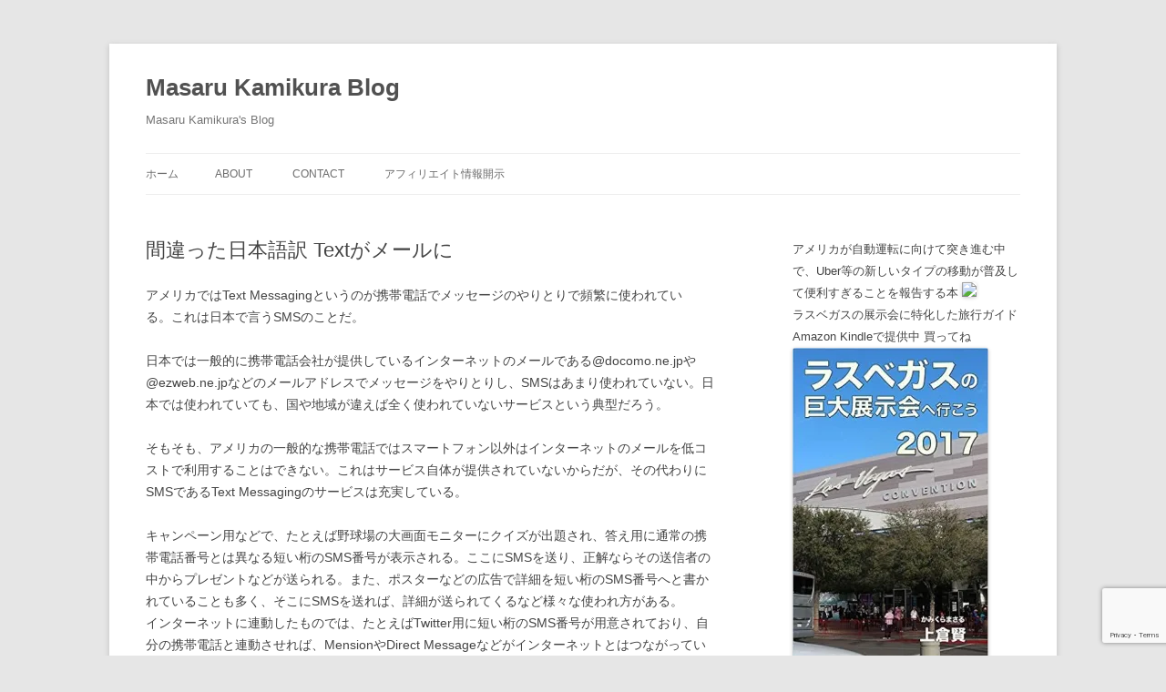

--- FILE ---
content_type: text/html; charset=UTF-8
request_url: https://blog.kamikura.com/archives/2194
body_size: 19192
content:
<!DOCTYPE html>
<!--[if IE 7]>
<html class="ie ie7" dir="ltr" lang="ja" prefix="og: https://ogp.me/ns#">
<![endif]-->
<!--[if IE 8]>
<html class="ie ie8" dir="ltr" lang="ja" prefix="og: https://ogp.me/ns#">
<![endif]-->
<!--[if !(IE 7) & !(IE 8)]><!-->
<html dir="ltr" lang="ja" prefix="og: https://ogp.me/ns#">
<!--<![endif]-->
<head>
<meta charset="UTF-8" />
<meta name="viewport" content="width=device-width" />

<link rel="profile" href="https://gmpg.org/xfn/11" />
<link rel="pingback" href="https://blog.kamikura.com/xmlrpc.php">
<!--[if lt IE 9]>
<script src="https://blog.kamikura.com/wp-content/themes/twentytwelve/js/html5.js?ver=3.7.0" type="text/javascript"></script>
<![endif]-->

		<!-- All in One SEO 4.9.3 - aioseo.com -->
		<title>間違った日本語訳 Textがメールに | Masaru Kamikura Blog</title>
	<meta name="description" content="アメリカではText Messagingというのが携帯電話でメッセージのやりとりで頻繁に使われている。これは日" />
	<meta name="robots" content="max-image-preview:large" />
	<meta name="author" content="kamikura"/>
	<link rel="canonical" href="https://blog.kamikura.com/archives/2194" />
	<meta name="generator" content="All in One SEO (AIOSEO) 4.9.3" />
		<meta property="og:locale" content="ja_JP" />
		<meta property="og:site_name" content="Masaru Kamikura Blog | Masaru Kamikura&#039;s Blog" />
		<meta property="og:type" content="article" />
		<meta property="og:title" content="間違った日本語訳 Textがメールに | Masaru Kamikura Blog" />
		<meta property="og:description" content="アメリカではText Messagingというのが携帯電話でメッセージのやりとりで頻繁に使われている。これは日" />
		<meta property="og:url" content="https://blog.kamikura.com/archives/2194" />
		<meta property="article:published_time" content="2011-10-13T21:49:27+00:00" />
		<meta property="article:modified_time" content="2011-10-13T21:49:27+00:00" />
		<meta name="twitter:card" content="summary" />
		<meta name="twitter:site" content="@kamikura" />
		<meta name="twitter:title" content="間違った日本語訳 Textがメールに | Masaru Kamikura Blog" />
		<meta name="twitter:description" content="アメリカではText Messagingというのが携帯電話でメッセージのやりとりで頻繁に使われている。これは日" />
		<meta name="twitter:creator" content="@kamikura" />
		<script type="application/ld+json" class="aioseo-schema">
			{"@context":"https:\/\/schema.org","@graph":[{"@type":"Article","@id":"https:\/\/blog.kamikura.com\/archives\/2194#article","name":"\u9593\u9055\u3063\u305f\u65e5\u672c\u8a9e\u8a33 Text\u304c\u30e1\u30fc\u30eb\u306b | Masaru Kamikura Blog","headline":"\u9593\u9055\u3063\u305f\u65e5\u672c\u8a9e\u8a33 Text\u304c\u30e1\u30fc\u30eb\u306b","author":{"@id":"https:\/\/blog.kamikura.com\/archives\/author\/kamikura#author"},"publisher":{"@id":"https:\/\/blog.kamikura.com\/#person"},"image":{"@type":"ImageObject","@id":"https:\/\/blog.kamikura.com\/archives\/2194#articleImage","url":"https:\/\/secure.gravatar.com\/avatar\/9b7fca6a00b2c6e8840f243ab800afce?s=96&d=mm&r=g","width":96,"height":96,"caption":"kamikura"},"datePublished":"2011-10-14T06:49:27+09:00","dateModified":"2011-10-14T06:49:27+09:00","inLanguage":"ja","mainEntityOfPage":{"@id":"https:\/\/blog.kamikura.com\/archives\/2194#webpage"},"isPartOf":{"@id":"https:\/\/blog.kamikura.com\/archives\/2194#webpage"},"articleSection":"Digital, SMS, Text, Text Messaging"},{"@type":"BreadcrumbList","@id":"https:\/\/blog.kamikura.com\/archives\/2194#breadcrumblist","itemListElement":[{"@type":"ListItem","@id":"https:\/\/blog.kamikura.com#listItem","position":1,"name":"Home","item":"https:\/\/blog.kamikura.com","nextItem":{"@type":"ListItem","@id":"https:\/\/blog.kamikura.com\/archives\/category\/digital#listItem","name":"Digital"}},{"@type":"ListItem","@id":"https:\/\/blog.kamikura.com\/archives\/category\/digital#listItem","position":2,"name":"Digital","item":"https:\/\/blog.kamikura.com\/archives\/category\/digital","nextItem":{"@type":"ListItem","@id":"https:\/\/blog.kamikura.com\/archives\/2194#listItem","name":"\u9593\u9055\u3063\u305f\u65e5\u672c\u8a9e\u8a33 Text\u304c\u30e1\u30fc\u30eb\u306b"},"previousItem":{"@type":"ListItem","@id":"https:\/\/blog.kamikura.com#listItem","name":"Home"}},{"@type":"ListItem","@id":"https:\/\/blog.kamikura.com\/archives\/2194#listItem","position":3,"name":"\u9593\u9055\u3063\u305f\u65e5\u672c\u8a9e\u8a33 Text\u304c\u30e1\u30fc\u30eb\u306b","previousItem":{"@type":"ListItem","@id":"https:\/\/blog.kamikura.com\/archives\/category\/digital#listItem","name":"Digital"}}]},{"@type":"Person","@id":"https:\/\/blog.kamikura.com\/#person","name":"admin","image":{"@type":"ImageObject","@id":"https:\/\/blog.kamikura.com\/archives\/2194#personImage","url":"https:\/\/secure.gravatar.com\/avatar\/0c17ffd3d91f40abb94c669e89de27c9?s=96&d=mm&r=g","width":96,"height":96,"caption":"admin"}},{"@type":"Person","@id":"https:\/\/blog.kamikura.com\/archives\/author\/kamikura#author","url":"https:\/\/blog.kamikura.com\/archives\/author\/kamikura","name":"kamikura","image":{"@type":"ImageObject","@id":"https:\/\/blog.kamikura.com\/archives\/2194#authorImage","url":"https:\/\/secure.gravatar.com\/avatar\/9b7fca6a00b2c6e8840f243ab800afce?s=96&d=mm&r=g","width":96,"height":96,"caption":"kamikura"}},{"@type":"WebPage","@id":"https:\/\/blog.kamikura.com\/archives\/2194#webpage","url":"https:\/\/blog.kamikura.com\/archives\/2194","name":"\u9593\u9055\u3063\u305f\u65e5\u672c\u8a9e\u8a33 Text\u304c\u30e1\u30fc\u30eb\u306b | Masaru Kamikura Blog","description":"\u30a2\u30e1\u30ea\u30ab\u3067\u306fText Messaging\u3068\u3044\u3046\u306e\u304c\u643a\u5e2f\u96fb\u8a71\u3067\u30e1\u30c3\u30bb\u30fc\u30b8\u306e\u3084\u308a\u3068\u308a\u3067\u983b\u7e41\u306b\u4f7f\u308f\u308c\u3066\u3044\u308b\u3002\u3053\u308c\u306f\u65e5","inLanguage":"ja","isPartOf":{"@id":"https:\/\/blog.kamikura.com\/#website"},"breadcrumb":{"@id":"https:\/\/blog.kamikura.com\/archives\/2194#breadcrumblist"},"author":{"@id":"https:\/\/blog.kamikura.com\/archives\/author\/kamikura#author"},"creator":{"@id":"https:\/\/blog.kamikura.com\/archives\/author\/kamikura#author"},"datePublished":"2011-10-14T06:49:27+09:00","dateModified":"2011-10-14T06:49:27+09:00"},{"@type":"WebSite","@id":"https:\/\/blog.kamikura.com\/#website","url":"https:\/\/blog.kamikura.com\/","name":"Masaru Kamikura Blog","alternateName":"\u304b\u307f\u304f\u3089\u307e\u3055\u308b\u30d6\u30ed\u30b0","description":"Masaru Kamikura's Blog","inLanguage":"ja","publisher":{"@id":"https:\/\/blog.kamikura.com\/#person"}}]}
		</script>
		<!-- All in One SEO -->

<link rel='dns-prefetch' href='//secure.gravatar.com' />
<link rel='dns-prefetch' href='//stats.wp.com' />
<link rel='dns-prefetch' href='//v0.wordpress.com' />
<link rel='dns-prefetch' href='//jetpack.wordpress.com' />
<link rel='dns-prefetch' href='//s0.wp.com' />
<link rel='dns-prefetch' href='//public-api.wordpress.com' />
<link rel='dns-prefetch' href='//0.gravatar.com' />
<link rel='dns-prefetch' href='//1.gravatar.com' />
<link rel='dns-prefetch' href='//2.gravatar.com' />
<link rel='dns-prefetch' href='//widgets.wp.com' />
<link rel='dns-prefetch' href='//i0.wp.com' />
<link rel="alternate" type="application/rss+xml" title="Masaru Kamikura Blog &raquo; フィード" href="https://blog.kamikura.com/feed" />
<link rel="alternate" type="application/rss+xml" title="Masaru Kamikura Blog &raquo; コメントフィード" href="https://blog.kamikura.com/comments/feed" />
		<!-- This site uses the Google Analytics by MonsterInsights plugin v9.11.1 - Using Analytics tracking - https://www.monsterinsights.com/ -->
							<script src="//www.googletagmanager.com/gtag/js?id=G-NYP8YF8TNF"  data-cfasync="false" data-wpfc-render="false" type="text/javascript" async></script>
			<script data-cfasync="false" data-wpfc-render="false" type="text/javascript">
				var mi_version = '9.11.1';
				var mi_track_user = true;
				var mi_no_track_reason = '';
								var MonsterInsightsDefaultLocations = {"page_location":"https:\/\/blog.kamikura.com\/archives\/2194\/"};
								if ( typeof MonsterInsightsPrivacyGuardFilter === 'function' ) {
					var MonsterInsightsLocations = (typeof MonsterInsightsExcludeQuery === 'object') ? MonsterInsightsPrivacyGuardFilter( MonsterInsightsExcludeQuery ) : MonsterInsightsPrivacyGuardFilter( MonsterInsightsDefaultLocations );
				} else {
					var MonsterInsightsLocations = (typeof MonsterInsightsExcludeQuery === 'object') ? MonsterInsightsExcludeQuery : MonsterInsightsDefaultLocations;
				}

								var disableStrs = [
										'ga-disable-G-NYP8YF8TNF',
									];

				/* Function to detect opted out users */
				function __gtagTrackerIsOptedOut() {
					for (var index = 0; index < disableStrs.length; index++) {
						if (document.cookie.indexOf(disableStrs[index] + '=true') > -1) {
							return true;
						}
					}

					return false;
				}

				/* Disable tracking if the opt-out cookie exists. */
				if (__gtagTrackerIsOptedOut()) {
					for (var index = 0; index < disableStrs.length; index++) {
						window[disableStrs[index]] = true;
					}
				}

				/* Opt-out function */
				function __gtagTrackerOptout() {
					for (var index = 0; index < disableStrs.length; index++) {
						document.cookie = disableStrs[index] + '=true; expires=Thu, 31 Dec 2099 23:59:59 UTC; path=/';
						window[disableStrs[index]] = true;
					}
				}

				if ('undefined' === typeof gaOptout) {
					function gaOptout() {
						__gtagTrackerOptout();
					}
				}
								window.dataLayer = window.dataLayer || [];

				window.MonsterInsightsDualTracker = {
					helpers: {},
					trackers: {},
				};
				if (mi_track_user) {
					function __gtagDataLayer() {
						dataLayer.push(arguments);
					}

					function __gtagTracker(type, name, parameters) {
						if (!parameters) {
							parameters = {};
						}

						if (parameters.send_to) {
							__gtagDataLayer.apply(null, arguments);
							return;
						}

						if (type === 'event') {
														parameters.send_to = monsterinsights_frontend.v4_id;
							var hookName = name;
							if (typeof parameters['event_category'] !== 'undefined') {
								hookName = parameters['event_category'] + ':' + name;
							}

							if (typeof MonsterInsightsDualTracker.trackers[hookName] !== 'undefined') {
								MonsterInsightsDualTracker.trackers[hookName](parameters);
							} else {
								__gtagDataLayer('event', name, parameters);
							}
							
						} else {
							__gtagDataLayer.apply(null, arguments);
						}
					}

					__gtagTracker('js', new Date());
					__gtagTracker('set', {
						'developer_id.dZGIzZG': true,
											});
					if ( MonsterInsightsLocations.page_location ) {
						__gtagTracker('set', MonsterInsightsLocations);
					}
										__gtagTracker('config', 'G-NYP8YF8TNF', {"forceSSL":"true"} );
										window.gtag = __gtagTracker;										(function () {
						/* https://developers.google.com/analytics/devguides/collection/analyticsjs/ */
						/* ga and __gaTracker compatibility shim. */
						var noopfn = function () {
							return null;
						};
						var newtracker = function () {
							return new Tracker();
						};
						var Tracker = function () {
							return null;
						};
						var p = Tracker.prototype;
						p.get = noopfn;
						p.set = noopfn;
						p.send = function () {
							var args = Array.prototype.slice.call(arguments);
							args.unshift('send');
							__gaTracker.apply(null, args);
						};
						var __gaTracker = function () {
							var len = arguments.length;
							if (len === 0) {
								return;
							}
							var f = arguments[len - 1];
							if (typeof f !== 'object' || f === null || typeof f.hitCallback !== 'function') {
								if ('send' === arguments[0]) {
									var hitConverted, hitObject = false, action;
									if ('event' === arguments[1]) {
										if ('undefined' !== typeof arguments[3]) {
											hitObject = {
												'eventAction': arguments[3],
												'eventCategory': arguments[2],
												'eventLabel': arguments[4],
												'value': arguments[5] ? arguments[5] : 1,
											}
										}
									}
									if ('pageview' === arguments[1]) {
										if ('undefined' !== typeof arguments[2]) {
											hitObject = {
												'eventAction': 'page_view',
												'page_path': arguments[2],
											}
										}
									}
									if (typeof arguments[2] === 'object') {
										hitObject = arguments[2];
									}
									if (typeof arguments[5] === 'object') {
										Object.assign(hitObject, arguments[5]);
									}
									if ('undefined' !== typeof arguments[1].hitType) {
										hitObject = arguments[1];
										if ('pageview' === hitObject.hitType) {
											hitObject.eventAction = 'page_view';
										}
									}
									if (hitObject) {
										action = 'timing' === arguments[1].hitType ? 'timing_complete' : hitObject.eventAction;
										hitConverted = mapArgs(hitObject);
										__gtagTracker('event', action, hitConverted);
									}
								}
								return;
							}

							function mapArgs(args) {
								var arg, hit = {};
								var gaMap = {
									'eventCategory': 'event_category',
									'eventAction': 'event_action',
									'eventLabel': 'event_label',
									'eventValue': 'event_value',
									'nonInteraction': 'non_interaction',
									'timingCategory': 'event_category',
									'timingVar': 'name',
									'timingValue': 'value',
									'timingLabel': 'event_label',
									'page': 'page_path',
									'location': 'page_location',
									'title': 'page_title',
									'referrer' : 'page_referrer',
								};
								for (arg in args) {
																		if (!(!args.hasOwnProperty(arg) || !gaMap.hasOwnProperty(arg))) {
										hit[gaMap[arg]] = args[arg];
									} else {
										hit[arg] = args[arg];
									}
								}
								return hit;
							}

							try {
								f.hitCallback();
							} catch (ex) {
							}
						};
						__gaTracker.create = newtracker;
						__gaTracker.getByName = newtracker;
						__gaTracker.getAll = function () {
							return [];
						};
						__gaTracker.remove = noopfn;
						__gaTracker.loaded = true;
						window['__gaTracker'] = __gaTracker;
					})();
									} else {
										console.log("");
					(function () {
						function __gtagTracker() {
							return null;
						}

						window['__gtagTracker'] = __gtagTracker;
						window['gtag'] = __gtagTracker;
					})();
									}
			</script>
							<!-- / Google Analytics by MonsterInsights -->
		<script type="text/javascript">
/* <![CDATA[ */
window._wpemojiSettings = {"baseUrl":"https:\/\/s.w.org\/images\/core\/emoji\/15.0.3\/72x72\/","ext":".png","svgUrl":"https:\/\/s.w.org\/images\/core\/emoji\/15.0.3\/svg\/","svgExt":".svg","source":{"concatemoji":"https:\/\/blog.kamikura.com\/wp-includes\/js\/wp-emoji-release.min.js?ver=6.6.4"}};
/*! This file is auto-generated */
!function(i,n){var o,s,e;function c(e){try{var t={supportTests:e,timestamp:(new Date).valueOf()};sessionStorage.setItem(o,JSON.stringify(t))}catch(e){}}function p(e,t,n){e.clearRect(0,0,e.canvas.width,e.canvas.height),e.fillText(t,0,0);var t=new Uint32Array(e.getImageData(0,0,e.canvas.width,e.canvas.height).data),r=(e.clearRect(0,0,e.canvas.width,e.canvas.height),e.fillText(n,0,0),new Uint32Array(e.getImageData(0,0,e.canvas.width,e.canvas.height).data));return t.every(function(e,t){return e===r[t]})}function u(e,t,n){switch(t){case"flag":return n(e,"\ud83c\udff3\ufe0f\u200d\u26a7\ufe0f","\ud83c\udff3\ufe0f\u200b\u26a7\ufe0f")?!1:!n(e,"\ud83c\uddfa\ud83c\uddf3","\ud83c\uddfa\u200b\ud83c\uddf3")&&!n(e,"\ud83c\udff4\udb40\udc67\udb40\udc62\udb40\udc65\udb40\udc6e\udb40\udc67\udb40\udc7f","\ud83c\udff4\u200b\udb40\udc67\u200b\udb40\udc62\u200b\udb40\udc65\u200b\udb40\udc6e\u200b\udb40\udc67\u200b\udb40\udc7f");case"emoji":return!n(e,"\ud83d\udc26\u200d\u2b1b","\ud83d\udc26\u200b\u2b1b")}return!1}function f(e,t,n){var r="undefined"!=typeof WorkerGlobalScope&&self instanceof WorkerGlobalScope?new OffscreenCanvas(300,150):i.createElement("canvas"),a=r.getContext("2d",{willReadFrequently:!0}),o=(a.textBaseline="top",a.font="600 32px Arial",{});return e.forEach(function(e){o[e]=t(a,e,n)}),o}function t(e){var t=i.createElement("script");t.src=e,t.defer=!0,i.head.appendChild(t)}"undefined"!=typeof Promise&&(o="wpEmojiSettingsSupports",s=["flag","emoji"],n.supports={everything:!0,everythingExceptFlag:!0},e=new Promise(function(e){i.addEventListener("DOMContentLoaded",e,{once:!0})}),new Promise(function(t){var n=function(){try{var e=JSON.parse(sessionStorage.getItem(o));if("object"==typeof e&&"number"==typeof e.timestamp&&(new Date).valueOf()<e.timestamp+604800&&"object"==typeof e.supportTests)return e.supportTests}catch(e){}return null}();if(!n){if("undefined"!=typeof Worker&&"undefined"!=typeof OffscreenCanvas&&"undefined"!=typeof URL&&URL.createObjectURL&&"undefined"!=typeof Blob)try{var e="postMessage("+f.toString()+"("+[JSON.stringify(s),u.toString(),p.toString()].join(",")+"));",r=new Blob([e],{type:"text/javascript"}),a=new Worker(URL.createObjectURL(r),{name:"wpTestEmojiSupports"});return void(a.onmessage=function(e){c(n=e.data),a.terminate(),t(n)})}catch(e){}c(n=f(s,u,p))}t(n)}).then(function(e){for(var t in e)n.supports[t]=e[t],n.supports.everything=n.supports.everything&&n.supports[t],"flag"!==t&&(n.supports.everythingExceptFlag=n.supports.everythingExceptFlag&&n.supports[t]);n.supports.everythingExceptFlag=n.supports.everythingExceptFlag&&!n.supports.flag,n.DOMReady=!1,n.readyCallback=function(){n.DOMReady=!0}}).then(function(){return e}).then(function(){var e;n.supports.everything||(n.readyCallback(),(e=n.source||{}).concatemoji?t(e.concatemoji):e.wpemoji&&e.twemoji&&(t(e.twemoji),t(e.wpemoji)))}))}((window,document),window._wpemojiSettings);
/* ]]> */
</script>
<link rel='stylesheet' id='tweetable-frontend-css' href='http://blog.kamikura.com/wp-content/plugins/tweetable/main_css.css?ver=6.6.4' type='text/css' media='all' />
<link rel='stylesheet' id='jetpack_related-posts-css' href='https://blog.kamikura.com/wp-content/plugins/jetpack/modules/related-posts/related-posts.css?ver=20240116' type='text/css' media='all' />
<style id='wp-emoji-styles-inline-css' type='text/css'>

	img.wp-smiley, img.emoji {
		display: inline !important;
		border: none !important;
		box-shadow: none !important;
		height: 1em !important;
		width: 1em !important;
		margin: 0 0.07em !important;
		vertical-align: -0.1em !important;
		background: none !important;
		padding: 0 !important;
	}
</style>
<link rel='stylesheet' id='wp-block-library-css' href='https://blog.kamikura.com/wp-includes/css/dist/block-library/style.min.css?ver=6.6.4' type='text/css' media='all' />
<style id='wp-block-library-theme-inline-css' type='text/css'>
.wp-block-audio :where(figcaption){color:#555;font-size:13px;text-align:center}.is-dark-theme .wp-block-audio :where(figcaption){color:#ffffffa6}.wp-block-audio{margin:0 0 1em}.wp-block-code{border:1px solid #ccc;border-radius:4px;font-family:Menlo,Consolas,monaco,monospace;padding:.8em 1em}.wp-block-embed :where(figcaption){color:#555;font-size:13px;text-align:center}.is-dark-theme .wp-block-embed :where(figcaption){color:#ffffffa6}.wp-block-embed{margin:0 0 1em}.blocks-gallery-caption{color:#555;font-size:13px;text-align:center}.is-dark-theme .blocks-gallery-caption{color:#ffffffa6}:root :where(.wp-block-image figcaption){color:#555;font-size:13px;text-align:center}.is-dark-theme :root :where(.wp-block-image figcaption){color:#ffffffa6}.wp-block-image{margin:0 0 1em}.wp-block-pullquote{border-bottom:4px solid;border-top:4px solid;color:currentColor;margin-bottom:1.75em}.wp-block-pullquote cite,.wp-block-pullquote footer,.wp-block-pullquote__citation{color:currentColor;font-size:.8125em;font-style:normal;text-transform:uppercase}.wp-block-quote{border-left:.25em solid;margin:0 0 1.75em;padding-left:1em}.wp-block-quote cite,.wp-block-quote footer{color:currentColor;font-size:.8125em;font-style:normal;position:relative}.wp-block-quote.has-text-align-right{border-left:none;border-right:.25em solid;padding-left:0;padding-right:1em}.wp-block-quote.has-text-align-center{border:none;padding-left:0}.wp-block-quote.is-large,.wp-block-quote.is-style-large,.wp-block-quote.is-style-plain{border:none}.wp-block-search .wp-block-search__label{font-weight:700}.wp-block-search__button{border:1px solid #ccc;padding:.375em .625em}:where(.wp-block-group.has-background){padding:1.25em 2.375em}.wp-block-separator.has-css-opacity{opacity:.4}.wp-block-separator{border:none;border-bottom:2px solid;margin-left:auto;margin-right:auto}.wp-block-separator.has-alpha-channel-opacity{opacity:1}.wp-block-separator:not(.is-style-wide):not(.is-style-dots){width:100px}.wp-block-separator.has-background:not(.is-style-dots){border-bottom:none;height:1px}.wp-block-separator.has-background:not(.is-style-wide):not(.is-style-dots){height:2px}.wp-block-table{margin:0 0 1em}.wp-block-table td,.wp-block-table th{word-break:normal}.wp-block-table :where(figcaption){color:#555;font-size:13px;text-align:center}.is-dark-theme .wp-block-table :where(figcaption){color:#ffffffa6}.wp-block-video :where(figcaption){color:#555;font-size:13px;text-align:center}.is-dark-theme .wp-block-video :where(figcaption){color:#ffffffa6}.wp-block-video{margin:0 0 1em}:root :where(.wp-block-template-part.has-background){margin-bottom:0;margin-top:0;padding:1.25em 2.375em}
</style>
<link rel='stylesheet' id='aioseo/css/src/vue/standalone/blocks/table-of-contents/global.scss-css' href='https://blog.kamikura.com/wp-content/plugins/all-in-one-seo-pack/dist/Lite/assets/css/table-of-contents/global.e90f6d47.css?ver=4.9.3' type='text/css' media='all' />
<style id='auto-amazon-links-unit-style-inline-css' type='text/css'>
.aal-gutenberg-preview{max-height:400px;overflow:auto}

</style>
<link rel='stylesheet' id='mediaelement-css' href='https://blog.kamikura.com/wp-includes/js/mediaelement/mediaelementplayer-legacy.min.css?ver=4.2.17' type='text/css' media='all' />
<link rel='stylesheet' id='wp-mediaelement-css' href='https://blog.kamikura.com/wp-includes/js/mediaelement/wp-mediaelement.min.css?ver=6.6.4' type='text/css' media='all' />
<style id='jetpack-sharing-buttons-style-inline-css' type='text/css'>
.jetpack-sharing-buttons__services-list{display:flex;flex-direction:row;flex-wrap:wrap;gap:0;list-style-type:none;margin:5px;padding:0}.jetpack-sharing-buttons__services-list.has-small-icon-size{font-size:12px}.jetpack-sharing-buttons__services-list.has-normal-icon-size{font-size:16px}.jetpack-sharing-buttons__services-list.has-large-icon-size{font-size:24px}.jetpack-sharing-buttons__services-list.has-huge-icon-size{font-size:36px}@media print{.jetpack-sharing-buttons__services-list{display:none!important}}.editor-styles-wrapper .wp-block-jetpack-sharing-buttons{gap:0;padding-inline-start:0}ul.jetpack-sharing-buttons__services-list.has-background{padding:1.25em 2.375em}
</style>
<style id='classic-theme-styles-inline-css' type='text/css'>
/*! This file is auto-generated */
.wp-block-button__link{color:#fff;background-color:#32373c;border-radius:9999px;box-shadow:none;text-decoration:none;padding:calc(.667em + 2px) calc(1.333em + 2px);font-size:1.125em}.wp-block-file__button{background:#32373c;color:#fff;text-decoration:none}
</style>
<style id='global-styles-inline-css' type='text/css'>
:root{--wp--preset--aspect-ratio--square: 1;--wp--preset--aspect-ratio--4-3: 4/3;--wp--preset--aspect-ratio--3-4: 3/4;--wp--preset--aspect-ratio--3-2: 3/2;--wp--preset--aspect-ratio--2-3: 2/3;--wp--preset--aspect-ratio--16-9: 16/9;--wp--preset--aspect-ratio--9-16: 9/16;--wp--preset--color--black: #000000;--wp--preset--color--cyan-bluish-gray: #abb8c3;--wp--preset--color--white: #fff;--wp--preset--color--pale-pink: #f78da7;--wp--preset--color--vivid-red: #cf2e2e;--wp--preset--color--luminous-vivid-orange: #ff6900;--wp--preset--color--luminous-vivid-amber: #fcb900;--wp--preset--color--light-green-cyan: #7bdcb5;--wp--preset--color--vivid-green-cyan: #00d084;--wp--preset--color--pale-cyan-blue: #8ed1fc;--wp--preset--color--vivid-cyan-blue: #0693e3;--wp--preset--color--vivid-purple: #9b51e0;--wp--preset--color--blue: #21759b;--wp--preset--color--dark-gray: #444;--wp--preset--color--medium-gray: #9f9f9f;--wp--preset--color--light-gray: #e6e6e6;--wp--preset--gradient--vivid-cyan-blue-to-vivid-purple: linear-gradient(135deg,rgba(6,147,227,1) 0%,rgb(155,81,224) 100%);--wp--preset--gradient--light-green-cyan-to-vivid-green-cyan: linear-gradient(135deg,rgb(122,220,180) 0%,rgb(0,208,130) 100%);--wp--preset--gradient--luminous-vivid-amber-to-luminous-vivid-orange: linear-gradient(135deg,rgba(252,185,0,1) 0%,rgba(255,105,0,1) 100%);--wp--preset--gradient--luminous-vivid-orange-to-vivid-red: linear-gradient(135deg,rgba(255,105,0,1) 0%,rgb(207,46,46) 100%);--wp--preset--gradient--very-light-gray-to-cyan-bluish-gray: linear-gradient(135deg,rgb(238,238,238) 0%,rgb(169,184,195) 100%);--wp--preset--gradient--cool-to-warm-spectrum: linear-gradient(135deg,rgb(74,234,220) 0%,rgb(151,120,209) 20%,rgb(207,42,186) 40%,rgb(238,44,130) 60%,rgb(251,105,98) 80%,rgb(254,248,76) 100%);--wp--preset--gradient--blush-light-purple: linear-gradient(135deg,rgb(255,206,236) 0%,rgb(152,150,240) 100%);--wp--preset--gradient--blush-bordeaux: linear-gradient(135deg,rgb(254,205,165) 0%,rgb(254,45,45) 50%,rgb(107,0,62) 100%);--wp--preset--gradient--luminous-dusk: linear-gradient(135deg,rgb(255,203,112) 0%,rgb(199,81,192) 50%,rgb(65,88,208) 100%);--wp--preset--gradient--pale-ocean: linear-gradient(135deg,rgb(255,245,203) 0%,rgb(182,227,212) 50%,rgb(51,167,181) 100%);--wp--preset--gradient--electric-grass: linear-gradient(135deg,rgb(202,248,128) 0%,rgb(113,206,126) 100%);--wp--preset--gradient--midnight: linear-gradient(135deg,rgb(2,3,129) 0%,rgb(40,116,252) 100%);--wp--preset--font-size--small: 13px;--wp--preset--font-size--medium: 20px;--wp--preset--font-size--large: 36px;--wp--preset--font-size--x-large: 42px;--wp--preset--spacing--20: 0.44rem;--wp--preset--spacing--30: 0.67rem;--wp--preset--spacing--40: 1rem;--wp--preset--spacing--50: 1.5rem;--wp--preset--spacing--60: 2.25rem;--wp--preset--spacing--70: 3.38rem;--wp--preset--spacing--80: 5.06rem;--wp--preset--shadow--natural: 6px 6px 9px rgba(0, 0, 0, 0.2);--wp--preset--shadow--deep: 12px 12px 50px rgba(0, 0, 0, 0.4);--wp--preset--shadow--sharp: 6px 6px 0px rgba(0, 0, 0, 0.2);--wp--preset--shadow--outlined: 6px 6px 0px -3px rgba(255, 255, 255, 1), 6px 6px rgba(0, 0, 0, 1);--wp--preset--shadow--crisp: 6px 6px 0px rgba(0, 0, 0, 1);}:where(.is-layout-flex){gap: 0.5em;}:where(.is-layout-grid){gap: 0.5em;}body .is-layout-flex{display: flex;}.is-layout-flex{flex-wrap: wrap;align-items: center;}.is-layout-flex > :is(*, div){margin: 0;}body .is-layout-grid{display: grid;}.is-layout-grid > :is(*, div){margin: 0;}:where(.wp-block-columns.is-layout-flex){gap: 2em;}:where(.wp-block-columns.is-layout-grid){gap: 2em;}:where(.wp-block-post-template.is-layout-flex){gap: 1.25em;}:where(.wp-block-post-template.is-layout-grid){gap: 1.25em;}.has-black-color{color: var(--wp--preset--color--black) !important;}.has-cyan-bluish-gray-color{color: var(--wp--preset--color--cyan-bluish-gray) !important;}.has-white-color{color: var(--wp--preset--color--white) !important;}.has-pale-pink-color{color: var(--wp--preset--color--pale-pink) !important;}.has-vivid-red-color{color: var(--wp--preset--color--vivid-red) !important;}.has-luminous-vivid-orange-color{color: var(--wp--preset--color--luminous-vivid-orange) !important;}.has-luminous-vivid-amber-color{color: var(--wp--preset--color--luminous-vivid-amber) !important;}.has-light-green-cyan-color{color: var(--wp--preset--color--light-green-cyan) !important;}.has-vivid-green-cyan-color{color: var(--wp--preset--color--vivid-green-cyan) !important;}.has-pale-cyan-blue-color{color: var(--wp--preset--color--pale-cyan-blue) !important;}.has-vivid-cyan-blue-color{color: var(--wp--preset--color--vivid-cyan-blue) !important;}.has-vivid-purple-color{color: var(--wp--preset--color--vivid-purple) !important;}.has-black-background-color{background-color: var(--wp--preset--color--black) !important;}.has-cyan-bluish-gray-background-color{background-color: var(--wp--preset--color--cyan-bluish-gray) !important;}.has-white-background-color{background-color: var(--wp--preset--color--white) !important;}.has-pale-pink-background-color{background-color: var(--wp--preset--color--pale-pink) !important;}.has-vivid-red-background-color{background-color: var(--wp--preset--color--vivid-red) !important;}.has-luminous-vivid-orange-background-color{background-color: var(--wp--preset--color--luminous-vivid-orange) !important;}.has-luminous-vivid-amber-background-color{background-color: var(--wp--preset--color--luminous-vivid-amber) !important;}.has-light-green-cyan-background-color{background-color: var(--wp--preset--color--light-green-cyan) !important;}.has-vivid-green-cyan-background-color{background-color: var(--wp--preset--color--vivid-green-cyan) !important;}.has-pale-cyan-blue-background-color{background-color: var(--wp--preset--color--pale-cyan-blue) !important;}.has-vivid-cyan-blue-background-color{background-color: var(--wp--preset--color--vivid-cyan-blue) !important;}.has-vivid-purple-background-color{background-color: var(--wp--preset--color--vivid-purple) !important;}.has-black-border-color{border-color: var(--wp--preset--color--black) !important;}.has-cyan-bluish-gray-border-color{border-color: var(--wp--preset--color--cyan-bluish-gray) !important;}.has-white-border-color{border-color: var(--wp--preset--color--white) !important;}.has-pale-pink-border-color{border-color: var(--wp--preset--color--pale-pink) !important;}.has-vivid-red-border-color{border-color: var(--wp--preset--color--vivid-red) !important;}.has-luminous-vivid-orange-border-color{border-color: var(--wp--preset--color--luminous-vivid-orange) !important;}.has-luminous-vivid-amber-border-color{border-color: var(--wp--preset--color--luminous-vivid-amber) !important;}.has-light-green-cyan-border-color{border-color: var(--wp--preset--color--light-green-cyan) !important;}.has-vivid-green-cyan-border-color{border-color: var(--wp--preset--color--vivid-green-cyan) !important;}.has-pale-cyan-blue-border-color{border-color: var(--wp--preset--color--pale-cyan-blue) !important;}.has-vivid-cyan-blue-border-color{border-color: var(--wp--preset--color--vivid-cyan-blue) !important;}.has-vivid-purple-border-color{border-color: var(--wp--preset--color--vivid-purple) !important;}.has-vivid-cyan-blue-to-vivid-purple-gradient-background{background: var(--wp--preset--gradient--vivid-cyan-blue-to-vivid-purple) !important;}.has-light-green-cyan-to-vivid-green-cyan-gradient-background{background: var(--wp--preset--gradient--light-green-cyan-to-vivid-green-cyan) !important;}.has-luminous-vivid-amber-to-luminous-vivid-orange-gradient-background{background: var(--wp--preset--gradient--luminous-vivid-amber-to-luminous-vivid-orange) !important;}.has-luminous-vivid-orange-to-vivid-red-gradient-background{background: var(--wp--preset--gradient--luminous-vivid-orange-to-vivid-red) !important;}.has-very-light-gray-to-cyan-bluish-gray-gradient-background{background: var(--wp--preset--gradient--very-light-gray-to-cyan-bluish-gray) !important;}.has-cool-to-warm-spectrum-gradient-background{background: var(--wp--preset--gradient--cool-to-warm-spectrum) !important;}.has-blush-light-purple-gradient-background{background: var(--wp--preset--gradient--blush-light-purple) !important;}.has-blush-bordeaux-gradient-background{background: var(--wp--preset--gradient--blush-bordeaux) !important;}.has-luminous-dusk-gradient-background{background: var(--wp--preset--gradient--luminous-dusk) !important;}.has-pale-ocean-gradient-background{background: var(--wp--preset--gradient--pale-ocean) !important;}.has-electric-grass-gradient-background{background: var(--wp--preset--gradient--electric-grass) !important;}.has-midnight-gradient-background{background: var(--wp--preset--gradient--midnight) !important;}.has-small-font-size{font-size: var(--wp--preset--font-size--small) !important;}.has-medium-font-size{font-size: var(--wp--preset--font-size--medium) !important;}.has-large-font-size{font-size: var(--wp--preset--font-size--large) !important;}.has-x-large-font-size{font-size: var(--wp--preset--font-size--x-large) !important;}
:where(.wp-block-post-template.is-layout-flex){gap: 1.25em;}:where(.wp-block-post-template.is-layout-grid){gap: 1.25em;}
:where(.wp-block-columns.is-layout-flex){gap: 2em;}:where(.wp-block-columns.is-layout-grid){gap: 2em;}
:root :where(.wp-block-pullquote){font-size: 1.5em;line-height: 1.6;}
</style>
<link rel='stylesheet' id='contact-form-7-css' href='https://blog.kamikura.com/wp-content/plugins/contact-form-7/includes/css/styles.css?ver=6.0.6' type='text/css' media='all' />
<link rel='stylesheet' id='amazon-auto-links-_common-css' href='https://blog.kamikura.com/wp-content/plugins/amazon-auto-links/template/_common/style.min.css?ver=5.4.3' type='text/css' media='all' />
<link rel='stylesheet' id='amazon-auto-links-list-css' href='https://blog.kamikura.com/wp-content/plugins/amazon-auto-links/template/list/style.min.css?ver=1.4.1' type='text/css' media='all' />
<link rel='stylesheet' id='amazon-auto-links-image-css' href='https://blog.kamikura.com/wp-content/plugins/amazon-auto-links/template/image/style.min.css?ver=1.0.0' type='text/css' media='all' />
<link rel='stylesheet' id='twentytwelve-style-css' href='https://blog.kamikura.com/wp-content/themes/twentytwelve/style.css?ver=20240716' type='text/css' media='all' />
<link rel='stylesheet' id='twentytwelve-block-style-css' href='https://blog.kamikura.com/wp-content/themes/twentytwelve/css/blocks.css?ver=20240603' type='text/css' media='all' />
<!--[if lt IE 9]>
<link rel='stylesheet' id='twentytwelve-ie-css' href='https://blog.kamikura.com/wp-content/themes/twentytwelve/css/ie.css?ver=20150214' type='text/css' media='all' />
<![endif]-->
<link rel='stylesheet' id='jetpack_likes-css' href='https://blog.kamikura.com/wp-content/plugins/jetpack/modules/likes/style.css?ver=14.0' type='text/css' media='all' />
<link rel='stylesheet' id='slickr-flickr-css' href='https://blog.kamikura.com/wp-content/plugins/slickr-flickr/styles/public.css?ver=2.7' type='text/css' media='all' />
<link rel='stylesheet' id='slickr-flickr-lightbox-css' href='https://blog.kamikura.com/wp-content/plugins/slickr-flickr/styles/lightGallery.css?ver=1.0' type='text/css' media='all' />
<link rel='stylesheet' id='dashicons-css' href='https://blog.kamikura.com/wp-includes/css/dashicons.min.css?ver=6.6.4' type='text/css' media='all' />
<link rel='stylesheet' id='thickbox-css' href='https://blog.kamikura.com/wp-includes/js/thickbox/thickbox.css?ver=6.6.4' type='text/css' media='all' />
<link rel='stylesheet' id='galleria-classic-css' href='https://blog.kamikura.com/wp-content/plugins/slickr-flickr/galleria/themes/classic/galleria.classic.css?ver=1.6.1' type='text/css' media='all' />
<link rel='stylesheet' id='wp-pointer-css' href='https://blog.kamikura.com/wp-includes/css/wp-pointer.min.css?ver=6.6.4' type='text/css' media='all' />
<link rel='stylesheet' id='sharedaddy-css' href='https://blog.kamikura.com/wp-content/plugins/jetpack/modules/sharedaddy/sharing.css?ver=14.0' type='text/css' media='all' />
<link rel='stylesheet' id='social-logos-css' href='https://blog.kamikura.com/wp-content/plugins/jetpack/_inc/social-logos/social-logos.min.css?ver=14.0' type='text/css' media='all' />
<script type="text/javascript" src="https://blog.kamikura.com/wp-includes/js/jquery/jquery.min.js?ver=3.7.1" id="jquery-core-js"></script>
<script type="text/javascript" src="https://blog.kamikura.com/wp-includes/js/jquery/jquery-migrate.min.js?ver=3.4.1" id="jquery-migrate-js"></script>
<script type="text/javascript" id="jetpack_related-posts-js-extra">
/* <![CDATA[ */
var related_posts_js_options = {"post_heading":"h4"};
/* ]]> */
</script>
<script type="text/javascript" src="https://blog.kamikura.com/wp-content/plugins/jetpack/_inc/build/related-posts/related-posts.min.js?ver=20240116" id="jetpack_related-posts-js"></script>
<script type="text/javascript" src="https://blog.kamikura.com/wp-content/plugins/google-analytics-for-wordpress/assets/js/frontend-gtag.min.js?ver=9.11.1" id="monsterinsights-frontend-script-js" async="async" data-wp-strategy="async"></script>
<script data-cfasync="false" data-wpfc-render="false" type="text/javascript" id='monsterinsights-frontend-script-js-extra'>/* <![CDATA[ */
var monsterinsights_frontend = {"js_events_tracking":"true","download_extensions":"pdf,doc,ppt,xls,zip,docx,pptx,xlsx","inbound_paths":"[]","home_url":"https:\/\/blog.kamikura.com","hash_tracking":"false","v4_id":"G-NYP8YF8TNF"};/* ]]> */
</script>
<script type="text/javascript" src="https://blog.kamikura.com/wp-content/themes/twentytwelve/js/navigation.js?ver=20141205" id="twentytwelve-navigation-js" defer="defer" data-wp-strategy="defer"></script>
<script type="text/javascript" src="https://blog.kamikura.com/wp-content/plugins/slickr-flickr/scripts/lightGallery.min.js?ver=1.0" id="slickr-flickr-lightbox-js"></script>
<script type="text/javascript" id="thickbox-js-extra">
/* <![CDATA[ */
var thickboxL10n = {"next":"\u6b21\u3078 >","prev":"< \u524d\u3078","image":"\u753b\u50cf","of":"\/","close":"\u9589\u3058\u308b","noiframes":"\u3053\u306e\u6a5f\u80fd\u3067\u306f iframe \u304c\u5fc5\u8981\u3067\u3059\u3002\u73fe\u5728 iframe \u3092\u7121\u52b9\u5316\u3057\u3066\u3044\u308b\u304b\u3001\u5bfe\u5fdc\u3057\u3066\u3044\u306a\u3044\u30d6\u30e9\u30a6\u30b6\u30fc\u3092\u4f7f\u3063\u3066\u3044\u308b\u3088\u3046\u3067\u3059\u3002","loadingAnimation":"https:\/\/blog.kamikura.com\/wp-includes\/js\/thickbox\/loadingAnimation.gif"};
/* ]]> */
</script>
<script type="text/javascript" src="https://blog.kamikura.com/wp-includes/js/thickbox/thickbox.js?ver=3.1-20121105" id="thickbox-js"></script>
<script type="text/javascript" src="https://blog.kamikura.com/wp-content/plugins/slickr-flickr/galleria/galleria-1.6.1.min.js?ver=1.6.1" id="galleria-js"></script>
<script type="text/javascript" src="https://blog.kamikura.com/wp-content/plugins/slickr-flickr/galleria/themes/classic/galleria.classic.min.js?ver=1.6.1" id="galleria-classic-js"></script>
<script type="text/javascript" src="https://blog.kamikura.com/wp-content/plugins/slickr-flickr/scripts/responsiveslides.min.js?ver=1.54" id="rslides-js"></script>
<script type="text/javascript" src="https://blog.kamikura.com/wp-content/plugins/slickr-flickr/scripts/public.js?ver=2.7" id="slickr-flickr-js"></script>
<link rel="https://api.w.org/" href="https://blog.kamikura.com/wp-json/" /><link rel="alternate" title="JSON" type="application/json" href="https://blog.kamikura.com/wp-json/wp/v2/posts/2194" /><link rel="EditURI" type="application/rsd+xml" title="RSD" href="https://blog.kamikura.com/xmlrpc.php?rsd" />
<meta name="generator" content="WordPress 6.6.4" />
<link rel='shortlink' href='https://wp.me/p1T0Lm-zo' />
<link rel="alternate" title="oEmbed (JSON)" type="application/json+oembed" href="https://blog.kamikura.com/wp-json/oembed/1.0/embed?url=https%3A%2F%2Fblog.kamikura.com%2Farchives%2F2194" />
<link rel="alternate" title="oEmbed (XML)" type="text/xml+oembed" href="https://blog.kamikura.com/wp-json/oembed/1.0/embed?url=https%3A%2F%2Fblog.kamikura.com%2Farchives%2F2194&#038;format=xml" />
<script>
				if(window.devicePixelRatio==2)
					var retina = 1;
				else
					var retina = 0;
				
		        var the_cookie = "retinaScreen="+retina+";"+the_cookie;
		        document.cookie = the_cookie;  
		    </script>	<style>img#wpstats{display:none}</style>
		<style type='text/css' id='amazon-auto-links-button-css' data-version='5.4.3'>.amazon-auto-links-button.amazon-auto-links-button-default { background-image: -webkit-linear-gradient(top, #4997e5, #3f89ba);background-image: -moz-linear-gradient(top, #4997e5, #3f89ba);background-image: -ms-linear-gradient(top, #4997e5, #3f89ba);background-image: -o-linear-gradient(top, #4997e5, #3f89ba);background-image: linear-gradient(to bottom, #4997e5, #3f89ba);-webkit-border-radius: 4px;-moz-border-radius: 4px;border-radius: 4px;margin-left: auto;margin-right: auto;text-align: center;white-space: nowrap;color: #ffffff;font-size: 13px;text-shadow: 0 0 transparent;width: 100px;padding: 7px 8px 8px 8px;background: #3498db;border: solid #6891a5 1px;text-decoration: none;}.amazon-auto-links-button.amazon-auto-links-button-default:hover {background: #3cb0fd;background-image: -webkit-linear-gradient(top, #3cb0fd, #3498db);background-image: -moz-linear-gradient(top, #3cb0fd, #3498db);background-image: -ms-linear-gradient(top, #3cb0fd, #3498db);background-image: -o-linear-gradient(top, #3cb0fd, #3498db);background-image: linear-gradient(to bottom, #3cb0fd, #3498db);text-decoration: none;}.amazon-auto-links-button.amazon-auto-links-button-default > a {color: inherit; border-bottom: none;text-decoration: none; }.amazon-auto-links-button.amazon-auto-links-button-default > a:hover {color: inherit;}.amazon-auto-links-button > a, .amazon-auto-links-button > a:hover {-webkit-box-shadow: none;box-shadow: none;color: inherit;}div.amazon-auto-links-button {line-height: 1.3; }button.amazon-auto-links-button {white-space: nowrap;}.amazon-auto-links-button-link {text-decoration: none;}.amazon-auto-links-button-5239 { margin-right: auto; margin-left: auto; white-space: nowrap; text-align: center; display: inline-flex; justify-content: space-around; font-size: 13px; color: #000000; font-weight: 500; padding-top: 8px; padding-right: 16px; padding-bottom: 8px; padding-left: 16px; border-radius: 19px; border-color: #e8b500; border-width: 1px; background-color: #ffd814; transform: scale(0.98); border-style: solid; background-solid: solid; } .amazon-auto-links-button-5239 * { box-sizing: border-box; } .amazon-auto-links-button-5239 .button-icon { margin-right: auto; margin-left: auto; display: none; height: auto; border: solid 0; } .amazon-auto-links-button-5239 .button-icon > i { display: inline-block; width: 100%; height: 100%; } .amazon-auto-links-button-5239 .button-label { margin-top: 0px; margin-right: 32px; margin-bottom: 0px; margin-left: 32px; } .amazon-auto-links-button-5239 > * { align-items: center; display: inline-flex; vertical-align: middle; } .amazon-auto-links-button-5239:hover { transform: scale(1.0); filter: alpha(opacity=70); opacity: 0.7; }.amazon-auto-links-button-5240 { margin-right: auto; margin-left: auto; white-space: nowrap; text-align: center; display: inline-flex; justify-content: space-around; font-size: 13px; color: #000000; font-weight: 500; padding: 3px; border-radius: 4px; border-color: #c89411 #b0820f #99710d; border-width: 1px; background-color: #ecb21f; transform: scale(0.98); border-style: solid; background-image: linear-gradient(to bottom,#f8e3ad,#eeba37); } .amazon-auto-links-button-5240 * { box-sizing: border-box; } .amazon-auto-links-button-5240 .button-icon { margin-right: auto; margin-left: auto; display: none; height: auto; border: solid 0; } .amazon-auto-links-button-5240 .button-icon > i { display: inline-block; width: 100%; height: 100%; } .amazon-auto-links-button-5240 .button-icon-left { display: inline-flex; background-color: #2d2d2d; border-width: 1px; border-color: #0a0a0a; border-radius: 2px; margin: 0px; padding-top: 2px; padding-right: 2px; padding-bottom: 3px; padding-left: 2px; min-width: 25px; min-height: 25px; } .amazon-auto-links-button-5240 .button-icon-left > i { background-color: #ffffff; background-size: contain; background-position: center; background-repeat: no-repeat; -webkit-mask-image: url('https://blog.kamikura.com/wp-content/plugins/amazon-auto-links/include/core/component/button/asset/image/icon/cart.svg'); mask-image: url('https://blog.kamikura.com/wp-content/plugins/amazon-auto-links/include/core/component/button/asset/image/icon/cart.svg'); -webkit-mask-position: center center; mask-position: center center; -webkit-mask-repeat: no-repeat; mask-repeat: no-repeat; } .amazon-auto-links-button-5240 .button-label { margin-top: 0px; margin-right: 32px; margin-bottom: 0px; margin-left: 32px; } .amazon-auto-links-button-5240 > * { align-items: center; display: inline-flex; vertical-align: middle; } .amazon-auto-links-button-5240:hover { transform: scale(1.0); filter: alpha(opacity=70); opacity: 0.7; }.amazon-auto-links-button-5241 { display: block; margin-right: auto; margin-left: auto; position: relative; _custom_css: ; width: 176px; height: 28px; } .amazon-auto-links-button-5241 > img { height: unset; max-width: 100%; max-height: 100%; margin-right: auto; margin-left: auto; display: block; position: absolute; top: 50%; left: 50%; -ms-transform: translate(-50%, -50%); transform: translate(-50%, -50%); }.amazon-auto-links-button-5242 { display: block; margin-right: auto; margin-left: auto; position: relative; _custom_css: ; width: 148px; height: 79px; transform: scale(0.98); } .amazon-auto-links-button-5242:hover { transform: scale(1.0); } .amazon-auto-links-button-5242 > img { height: unset; max-width: 100%; max-height: 100%; margin-right: auto; margin-left: auto; display: block; position: absolute; top: 50%; left: 50%; -ms-transform: translate(-50%, -50%); transform: translate(-50%, -50%); } .amazon-auto-links-button-5242 > img:hover { filter: alpha(opacity=70); opacity: 0.7; }.amazon-auto-links-button-5237 { margin-right: auto; margin-left: auto; white-space: nowrap; text-align: center; display: inline-flex; justify-content: space-around; font-size: 13px; color: #ffffff; font-weight: 400; padding-top: 8px; padding-right: 16px; padding-bottom: 8px; padding-left: 16px; border-radius: 4px; border-color: #1f628d; border-width: 1px; background-color: #4997e5; transform: scale(0.98); border-style: none; background-solid: solid; } .amazon-auto-links-button-5237 * { box-sizing: border-box; } .amazon-auto-links-button-5237 .button-icon { margin-right: auto; margin-left: auto; display: none; height: auto; border: solid 0; } .amazon-auto-links-button-5237 .button-icon > i { display: inline-block; width: 100%; height: 100%; } .amazon-auto-links-button-5237 .button-icon-left { display: inline-flex; background-color: transparent; border-color: transparent; padding: 0px; margin: 0px; min-height: 17px; min-width: 17px; padding-top: 0px; padding-right: 0px; padding-bottom: 0px; padding-left: 0px; } .amazon-auto-links-button-5237 .button-icon-left > i { background-color: #ffffff; background-size: contain; background-position: center; background-repeat: no-repeat; -webkit-mask-image: url('https://blog.kamikura.com/wp-content/plugins/amazon-auto-links/include/core/component/button/asset/image/icon/cart.svg'); mask-image: url('https://blog.kamikura.com/wp-content/plugins/amazon-auto-links/include/core/component/button/asset/image/icon/cart.svg'); -webkit-mask-position: center center; mask-position: center center; -webkit-mask-repeat: no-repeat; mask-repeat: no-repeat; } .amazon-auto-links-button-5237 .button-label { margin-top: 0px; margin-right: 8px; margin-bottom: 0px; margin-left: 8px; } .amazon-auto-links-button-5237 > * { align-items: center; display: inline-flex; vertical-align: middle; } .amazon-auto-links-button-5237:hover { transform: scale(1.0); filter: alpha(opacity=70); opacity: 0.7; }.amazon-auto-links-button-5238 { margin-right: auto; margin-left: auto; white-space: nowrap; text-align: center; display: inline-flex; justify-content: space-around; font-size: 13px; color: #ffffff; font-weight: 400; padding-top: 8px; padding-right: 16px; padding-bottom: 8px; padding-left: 16px; border-radius: 0px; border-color: #1f628d; border-width: 1px; background-color: #0a0101; transform: scale(0.98); border-style: none; background-solid: solid; } .amazon-auto-links-button-5238 * { box-sizing: border-box; } .amazon-auto-links-button-5238 .button-icon { margin-right: auto; margin-left: auto; display: none; height: auto; border: solid 0; } .amazon-auto-links-button-5238 .button-icon > i { display: inline-block; width: 100%; height: 100%; } .amazon-auto-links-button-5238 .button-icon-left { display: inline-flex; background-color: transparent; border-color: transparent; padding: 0px; margin: 0px; min-height: 17px; min-width: 17px; padding-top: 0px; padding-right: 0px; padding-bottom: 0px; padding-left: 0px; } .amazon-auto-links-button-5238 .button-icon-left > i { background-color: #ffffff; background-size: contain; background-position: center; background-repeat: no-repeat; -webkit-mask-image: url('https://blog.kamikura.com/wp-content/plugins/amazon-auto-links/include/core/component/button/asset/image/icon/cart.svg'); mask-image: url('https://blog.kamikura.com/wp-content/plugins/amazon-auto-links/include/core/component/button/asset/image/icon/cart.svg'); -webkit-mask-position: center center; mask-position: center center; -webkit-mask-repeat: no-repeat; mask-repeat: no-repeat; } .amazon-auto-links-button-5238 .button-icon-right { display: inline-flex; background-color: #ffffff; border-color: transparent; margin: 0px; min-height: 17px; min-width: 17px; border-radius: 10px; padding-top: 0px; padding-right: 0px; padding-bottom: 0px; padding-left: 2px; } .amazon-auto-links-button-5238 .button-icon-right > i { background-color: #000000; background-size: contain; background-position: center; background-repeat: no-repeat; -webkit-mask-image: url('https://blog.kamikura.com/wp-content/plugins/amazon-auto-links/include/core/component/button/asset/image/icon/controls-play.svg'); mask-image: url('https://blog.kamikura.com/wp-content/plugins/amazon-auto-links/include/core/component/button/asset/image/icon/controls-play.svg'); -webkit-mask-position: center center; mask-position: center center; -webkit-mask-repeat: no-repeat; mask-repeat: no-repeat; } .amazon-auto-links-button-5238 .button-label { margin-top: 0px; margin-right: 16px; margin-bottom: 0px; margin-left: 16px; } .amazon-auto-links-button-5238 > * { align-items: center; display: inline-flex; vertical-align: middle; } .amazon-auto-links-button-5238:hover { transform: scale(1.0); filter: alpha(opacity=70); opacity: 0.7; }</style>	
	<!-- Woopra code starts here -->
	<script>
		(function(){
		var t,i,e,n=window,o=document,a=arguments,s="script",r=["config","track","identify","visit","push","call"],c=function(){var t,i=this;for(i._e=[],t=0;r.length>t;t++)(function(t){i[t]=function(){return i._e.push([t].concat(Array.prototype.slice.call(arguments,0))),i}})(r[t])};for(n._w=n._w||{},t=0;a.length>t;t++)n._w[a[t]]=n[a[t]]=n[a[t]]||new c;i=o.createElement(s),i.async=1,i.src="//static.woopra.com/js/w.js",e=o.getElementsByTagName(s)[0],e.parentNode.insertBefore(i,e)
		})("woopra");
		woopra.config({"app":"wordpress","idle_timeout":600000,"download_tracking":false,"outgoing_tracking":false,"hide_campaign":false});
		woopra.track();
	</script>
	<!-- Woopra code ends here -->
	
<link rel="icon" href="https://i0.wp.com/blog.kamikura.com/wp-content/uploads/2024/10/cropped-Untitled-2.png?fit=32%2C32&#038;ssl=1" sizes="32x32" />
<link rel="icon" href="https://i0.wp.com/blog.kamikura.com/wp-content/uploads/2024/10/cropped-Untitled-2.png?fit=192%2C192&#038;ssl=1" sizes="192x192" />
<link rel="apple-touch-icon" href="https://i0.wp.com/blog.kamikura.com/wp-content/uploads/2024/10/cropped-Untitled-2.png?fit=180%2C180&#038;ssl=1" />
<meta name="msapplication-TileImage" content="https://i0.wp.com/blog.kamikura.com/wp-content/uploads/2024/10/cropped-Untitled-2.png?fit=270%2C270&#038;ssl=1" />
</head>

<body class="post-template-default single single-post postid-2194 single-format-standard wp-embed-responsive">
<div id="page" class="hfeed site">
	<header id="masthead" class="site-header">
		<hgroup>
			<h1 class="site-title"><a href="https://blog.kamikura.com/" rel="home">Masaru Kamikura Blog</a></h1>
			<h2 class="site-description">Masaru Kamikura&#039;s Blog</h2>
		</hgroup>

		<nav id="site-navigation" class="main-navigation">
			<button class="menu-toggle">メニュー</button>
			<a class="assistive-text" href="#content">コンテンツへスキップ</a>
			<div class="nav-menu"><ul>
<li ><a href="https://blog.kamikura.com/">ホーム</a></li><li class="page_item page-item-923"><a href="https://blog.kamikura.com/about">About</a></li>
<li class="page_item page-item-321"><a href="https://blog.kamikura.com/contact">Contact</a></li>
<li class="page_item page-item-5243"><a href="https://blog.kamikura.com/%e3%82%a2%e3%83%95%e3%82%a3%e3%83%aa%e3%82%a8%e3%82%a4%e3%83%88%e6%83%85%e5%a0%b1%e9%96%8b%e7%a4%ba">アフィリエイト情報開示</a></li>
</ul></div>
		</nav><!-- #site-navigation -->

			</header><!-- #masthead -->

	<div id="main" class="wrapper">

	<div id="primary" class="site-content">
		<div id="content" role="main">

			
				
	<article id="post-2194" class="post-2194 post type-post status-publish format-standard hentry category-digital tag-sms tag-text tag-text-messaging">
				<header class="entry-header">
			
						<h1 class="entry-title">間違った日本語訳 Textがメールに</h1>
								</header><!-- .entry-header -->

				<div class="entry-content">
			<div class="tweetmeme" style="float: right; margin: 3px 0 0 10px;"><script type="text/javascript">tweetmeme_url = 'https://blog.kamikura.com/archives/2194';tweetmeme_source = 'kamikura_update';</script><script type="text/javascript" src="http://tweetmeme.com/i/scripts/button.js"></script></div><p>アメリカではText Messagingというのが携帯電話でメッセージのやりとりで頻繁に使われている。これは日本で言うSMSのことだ。</p>
<p>日本では一般的に携帯電話会社が提供しているインターネットのメールである@docomo.ne.jpや@ezweb.ne.jpなどのメールアドレスでメッセージをやりとりし、SMSはあまり使われていない。日本では使われていても、国や地域が違えば全く使われていないサービスという典型だろう。</p>
<p>そもそも、アメリカの一般的な携帯電話ではスマートフォン以外はインターネットのメールを低コストで利用することはできない。これはサービス自体が提供されていないからだが、その代わりにSMSであるText Messagingのサービスは充実している。</p>
<p>キャンペーン用などで、たとえば野球場の大画面モニターにクイズが出題され、答え用に通常の携帯電話番号とは異なる短い桁のSMS番号が表示される。ここにSMSを送り、正解ならその送信者の中からプレゼントなどが送られる。また、ポスターなどの広告で詳細を短い桁のSMS番号へと書かれていることも多く、そこにSMSを送れば、詳細が送られてくるなど様々な使われ方がある。<br />
インターネットに連動したものでは、たとえばTwitter用に短い桁のSMS番号が用意されており、自分の携帯電話と連動させれば、MensionやDirect Messageなどがインターネットとはつながっていないはずの携帯電話に送信される。(これはSMSとインターネットを業者が特別に接続しているから)</p>
<p>このようにアメリカではSMSが頻繁に使われており、料金体系もこれに合わせて無制限にSMSが送れるUnlimited Text Messagingとなっていることが多い。</p>
<p>実際、現地ではこのSMSを単に「Text」と呼んでおり、アメリカ映画やドラマでも頻繁に使われている。「Text」を日本語に正確に訳すなら「SMS」だが、一般的には「メール」と訳されていることが多いようだ。</p>
<p>SMSとメールは技術的には異なるものであり、「メール」という日本語訳は正確には正しくない。<br />
しかし、日本人一般のわかりやすさを考えると「メール」が一番だろう。</p>
<div class="sharedaddy sd-sharing-enabled"><div class="robots-nocontent sd-block sd-social sd-social-icon sd-sharing"><h3 class="sd-title">共有:</h3><div class="sd-content"><ul><li class="share-twitter"><a rel="nofollow noopener noreferrer" data-shared="sharing-twitter-2194" class="share-twitter sd-button share-icon no-text" href="https://blog.kamikura.com/archives/2194?share=twitter" target="_blank" title="クリックして Twitter で共有" ><span></span><span class="sharing-screen-reader-text">クリックして Twitter で共有 (新しいウィンドウで開きます)</span></a></li><li class="share-facebook"><a rel="nofollow noopener noreferrer" data-shared="sharing-facebook-2194" class="share-facebook sd-button share-icon no-text" href="https://blog.kamikura.com/archives/2194?share=facebook" target="_blank" title="Facebook で共有するにはクリックしてください" ><span></span><span class="sharing-screen-reader-text">Facebook で共有するにはクリックしてください (新しいウィンドウで開きます)</span></a></li><li class="share-end"></li></ul></div></div></div><div class='sharedaddy sd-block sd-like jetpack-likes-widget-wrapper jetpack-likes-widget-unloaded' id='like-post-wrapper-27887312-2194-6970954c448c8' data-src='https://widgets.wp.com/likes/?ver=14.0#blog_id=27887312&amp;post_id=2194&amp;origin=blog.kamikura.com&amp;obj_id=27887312-2194-6970954c448c8&amp;n=1' data-name='like-post-frame-27887312-2194-6970954c448c8' data-title='いいねまたはリブログ'><h3 class="sd-title">いいね:</h3><div class='likes-widget-placeholder post-likes-widget-placeholder' style='height: 55px;'><span class='button'><span>いいね</span></span> <span class="loading">読み込み中…</span></div><span class='sd-text-color'></span><a class='sd-link-color'></a></div>
<div id='jp-relatedposts' class='jp-relatedposts' >
	<h3 class="jp-relatedposts-headline"><em>関連</em></h3>
</div>					</div><!-- .entry-content -->
		
		<footer class="entry-meta">
			カテゴリー: <a href="https://blog.kamikura.com/archives/category/digital" rel="category tag">Digital</a> | タグ: <a href="https://blog.kamikura.com/archives/tag/sms" rel="tag">SMS</a>、<a href="https://blog.kamikura.com/archives/tag/text" rel="tag">Text</a>、<a href="https://blog.kamikura.com/archives/tag/text-messaging" rel="tag">Text Messaging</a> | 投稿日: <a href="https://blog.kamikura.com/archives/2194" title="6:49 AM" rel="bookmark"><time class="entry-date" datetime="2011-10-14T06:49:27+09:00">2011年10月14日</time></a> | <span class="by-author">投稿者: <span class="author vcard"><a class="url fn n" href="https://blog.kamikura.com/archives/author/kamikura" title="kamikura の投稿をすべて表示" rel="author">kamikura</a></span></span>								</footer><!-- .entry-meta -->
	</article><!-- #post -->

				<nav class="nav-single">
					<h3 class="assistive-text">投稿ナビゲーション</h3>
					<span class="nav-previous"><a href="https://blog.kamikura.com/archives/2187" rel="prev"><span class="meta-nav">&larr;</span> スティーブ・ジョブズの公認伝記の価格 日本はやっぱり高い</a></span>
					<span class="nav-next"><a href="https://blog.kamikura.com/archives/2197" rel="next">Blu-rayとかのレコーダーって何なんだろうね <span class="meta-nav">&rarr;</span></a></span>
				</nav><!-- .nav-single -->

				
<div id="comments" class="comments-area">

	
	
	
</div><!-- #comments .comments-area -->

			
		</div><!-- #content -->
	</div><!-- #primary -->


			<div id="secondary" class="widget-area" role="complementary">
			<aside id="text-5" class="widget widget_text">			<div class="textwidget">アメリカが自動運転に向けて突き進む中で、Uber等の新しいタイプの移動が普及して便利すぎることを報告する本
<a href="https://www.amazon.co.jp/dp/B01M70OSXI/ref=as_li_ss_il?ie=UTF8&linkCode=li3&tag=kamikura-22&linkId=beaf4e5182094e0ad56ad274681c3d29" target="_blank" rel="noopener"><img border="0" src="//ws-fe.amazon-adsystem.com/widgets/q?_encoding=UTF8&ASIN=B01M70OSXI&Format=_SL250_&ID=AsinImage&MarketPlace=JP&ServiceVersion=20070822&WS=1&tag=kamikura-22" ></a><img src="https://ir-jp.amazon-adsystem.com/e/ir?t=kamikura-22&l=li3&o=9&a=B01M70OSXI" width="1" height="1" border="0" alt="" style="border:none !important; margin:0px !important;" />
<br>
ラスベガスの展示会に特化した旅行ガイド
Amazon Kindleで提供中 買ってね
<a href="http://www.amazon.co.jp/exec/obidos/ASIN/B01FWBBTE2/kamikura-22/ref=nosim/"><img data-recalc-dims="1" src="https://i0.wp.com/images-na.ssl-images-amazon.com/images/I/51hgIi0sxGL._SX311_BO1%2C204%2C203%2C200_.jpg?w=215&#038;ssl=1" alt="ラスベガスの巨大展示会に行こう 2017"  /></a><br /><a href="http://www.amazon.co.jp/exec/obidos/ASIN/B01FWBBTE2/kamikura-22/ref=nosim/">ラスベガスの巨大展示会に行こう 2017</a><br>
<a href="http://blog.kamikura.com/archives/4573">ラスベガスの本の解説はこちらで</a>
<br>
<a href="http://blog.kamikura.com/archives/podcast">Podcast</a></div>
		</aside>
		<aside id="recent-posts-4" class="widget widget_recent_entries">
		<h3 class="widget-title">最近の投稿</h3>
		<ul>
											<li>
					<a href="https://blog.kamikura.com/archives/6424">NVIDIAの台湾新本社はどうなるか 2026</a>
									</li>
											<li>
					<a href="https://blog.kamikura.com/archives/6420">1970年代頃のハッカーがどう電話回線をハッキングしていたのか</a>
									</li>
											<li>
					<a href="https://blog.kamikura.com/archives/6408">Duolingoで外国語をそこそこできるようになる時間の目安</a>
									</li>
											<li>
					<a href="https://blog.kamikura.com/archives/6389">Duolingoを平均1日1時間以上1年間続けてみた結果</a>
									</li>
											<li>
					<a href="https://blog.kamikura.com/archives/6375">AI独学ロードマップの生存率は5% ― 「わかったつもり」を防ぎ完走するための生存戦略</a>
									</li>
											<li>
					<a href="https://blog.kamikura.com/archives/6354">AI学習のその先へ ― 「科学技術計算」というもう一つの強力な武器</a>
									</li>
											<li>
					<a href="https://blog.kamikura.com/archives/6318">AIを「使うだけ」で終わらせないために ― 数学ゼロから始めるAI理解ロードマップの補足解説</a>
									</li>
											<li>
					<a href="https://blog.kamikura.com/archives/6278">数学ゼロから始めるAI理解の独学ロードマップ — 1年で理論も実装も攻略</a>
									</li>
											<li>
					<a href="https://blog.kamikura.com/archives/6262">ハロウィン発祥の地 アイルランドの「タラの丘」に行ってきた</a>
									</li>
											<li>
					<a href="https://blog.kamikura.com/archives/6256">J2 2025年シーズン 残り4節 もしもシリーズ</a>
									</li>
					</ul>

		</aside><aside id="text-6" class="widget widget_text">			<div class="textwidget"><!-- Rakuten Widget FROM HERE --><script type="text/javascript">rakuten_design="slide";rakuten_affiliateId="00f74757.b3f15b8e.10d80ef4.aa6d4b33";rakuten_items="ranking";rakuten_genreId=0;rakuten_size="200x350";rakuten_target="_blank";rakuten_theme="gray";rakuten_border="off";rakuten_auto_mode="off";rakuten_genre_title="off";rakuten_recommend="on";</script><script type="text/javascript" src="http://xml.affiliate.rakuten.co.jp/widget/js/rakuten_widget.js"></script><!-- Rakuten Widget TO HERE --></div>
		</aside><aside id="categories-3" class="widget widget_categories"><h3 class="widget-title">カテゴリー</h3>
			<ul>
					<li class="cat-item cat-item-3"><a href="https://blog.kamikura.com/archives/category/digital">Digital</a>
<ul class='children'>
	<li class="cat-item cat-item-14"><a href="https://blog.kamikura.com/archives/category/digital/camera">Camera</a>
</li>
	<li class="cat-item cat-item-305"><a href="https://blog.kamikura.com/archives/category/digital/game">Game</a>
</li>
	<li class="cat-item cat-item-618"><a href="https://blog.kamikura.com/archives/category/digital/gopro">GoPro</a>
</li>
	<li class="cat-item cat-item-1086"><a href="https://blog.kamikura.com/archives/category/digital/ipad-pro">iPad Pro</a>
</li>
	<li class="cat-item cat-item-5"><a href="https://blog.kamikura.com/archives/category/digital/iphone-digital">iPhone</a>
</li>
	<li class="cat-item cat-item-6"><a href="https://blog.kamikura.com/archives/category/digital/amazon-kindle">Kindle</a>
</li>
	<li class="cat-item cat-item-10"><a href="https://blog.kamikura.com/archives/category/digital/windowshomeserver">Windows Home Server</a>
</li>
	<li class="cat-item cat-item-1238"><a href="https://blog.kamikura.com/archives/category/digital/%e6%95%b0%e5%ad%a6">数学</a>
</li>
</ul>
</li>
	<li class="cat-item cat-item-4"><a href="https://blog.kamikura.com/archives/category/english-practice">English Practice</a>
</li>
	<li class="cat-item cat-item-7"><a href="https://blog.kamikura.com/archives/category/memo">Memo</a>
<ul class='children'>
	<li class="cat-item cat-item-1011"><a href="https://blog.kamikura.com/archives/category/memo/google-tc-summit">Google PE Summit</a>
</li>
	<li class="cat-item cat-item-882"><a href="https://blog.kamikura.com/archives/category/memo/new-hoshino">キッチンニューほしの</a>
</li>
	<li class="cat-item cat-item-742"><a href="https://blog.kamikura.com/archives/category/memo/%e5%be%8c%e9%a0%ad%e9%83%a8%e5%bc%b7%e6%89%93">後頭部強打</a>
</li>
	<li class="cat-item cat-item-1151"><a href="https://blog.kamikura.com/archives/category/memo/worried-japanese">気になる日本語</a>
</li>
</ul>
</li>
	<li class="cat-item cat-item-8"><a href="https://blog.kamikura.com/archives/category/new-web-service-idea">New Web Service Idea</a>
</li>
	<li class="cat-item cat-item-9"><a href="https://blog.kamikura.com/archives/category/video-tutorial">Video Tutorial</a>
</li>
	<li class="cat-item cat-item-11"><a href="https://blog.kamikura.com/archives/category/windows-home-server">Windows Home Server</a>
</li>
	<li class="cat-item cat-item-12"><a href="https://blog.kamikura.com/archives/category/wordpress">WordPress</a>
</li>
	<li class="cat-item cat-item-277"><a href="https://blog.kamikura.com/archives/category/%e3%82%a2%e3%83%a1%e3%83%aa%e3%82%ab">アメリカ</a>
<ul class='children'>
	<li class="cat-item cat-item-1085"><a href="https://blog.kamikura.com/archives/category/%e3%82%a2%e3%83%a1%e3%83%aa%e3%82%ab/anotherskyinla">アナザースカイ in LA</a>
</li>
</ul>
</li>
	<li class="cat-item cat-item-1"><a href="https://blog.kamikura.com/archives/category/%e6%9c%aa%e5%88%86%e9%a1%9e">未分類</a>
</li>
	<li class="cat-item cat-item-172"><a href="https://blog.kamikura.com/archives/category/environment">環境問題</a>
</li>
			</ul>

			</aside><aside id="block-2" class="widget widget_block">
<h2 class="wp-block-heading">AKA</h2>
</aside><aside id="block-3" class="widget widget_block widget_text">
<p>Binary 0100 1110 0000 1010 0101 0000 0000 1001 1000 1100 1110 0010<br>Unicode 4E0A 5009 8CE2<br>Base32 JYFFACMM4I<br>Base64 TgpQCYzi</p>
</aside><aside id="linkcat-2" class="widget widget_links"><h3 class="widget-title">ブログロール</h3>
	<ul class='xoxo blogroll'>
<li><a href="http://allaboutkamikura.hateblo.jp">AllAboutガイドブログ</a></li>
<li><a href="http://notebookpc.jp/" title="日本のノートパソコン最新情報">NotebookPC.jp</a></li>
<li><a href="http://ameblo.jp/kamikuramasaru/">アメブロ</a></li>
<li><a href="http://maspub.com/">マスパブ</a></li>

	</ul>
</aside>
		</div><!-- #secondary -->
		</div><!-- #main .wrapper -->
	<footer id="colophon" role="contentinfo">
		<div class="site-info">
									<a href="https://ja.wordpress.org/" class="imprint" title="セマンティックなパブリッシングツール">
				Proudly powered by WordPress			</a>
		</div><!-- .site-info -->
	</footer><!-- #colophon -->
</div><!-- #page -->


	<script type="text/javascript">
		window.WPCOM_sharing_counts = {"https:\/\/blog.kamikura.com\/archives\/2194":2194};
	</script>
				<script type="text/javascript" id="aal-ajax-unit-loading-js-extra">
/* <![CDATA[ */
var aalAjaxUnitLoading = {"ajaxURL":"https:\/\/blog.kamikura.com\/wp-json\/wp\/v2\/aal_ajax_unit_loading","spinnerURL":"https:\/\/blog.kamikura.com\/wp-admin\/images\/loading.gif","nonce":"70c0d097ba","delay":"0","messages":{"ajax_error":"\u30d7\u30ed\u30c0\u30af\u30c8\u30ea\u30f3\u30af\u306e\u8aad\u307f\u8fbc\u307f\u306b\u5931\u6557\u3057\u307e\u3057\u305f\u3002"},"term_id":"0","author_name":"","page_type":"singular","post_id":"2194","REQUEST":{"s":""}};
/* ]]> */
</script>
<script type="text/javascript" src="https://blog.kamikura.com/wp-content/plugins/amazon-auto-links/include/core/component/unit/asset/js/ajax-unit-loading.min.js?ver=6.6.4" id="aal-ajax-unit-loading-js"></script>
<script type="text/javascript" src="https://blog.kamikura.com/wp-includes/js/dist/hooks.min.js?ver=2810c76e705dd1a53b18" id="wp-hooks-js"></script>
<script type="text/javascript" src="https://blog.kamikura.com/wp-includes/js/dist/i18n.min.js?ver=5e580eb46a90c2b997e6" id="wp-i18n-js"></script>
<script type="text/javascript" id="wp-i18n-js-after">
/* <![CDATA[ */
wp.i18n.setLocaleData( { 'text direction\u0004ltr': [ 'ltr' ] } );
/* ]]> */
</script>
<script type="text/javascript" src="https://blog.kamikura.com/wp-content/plugins/contact-form-7/includes/swv/js/index.js?ver=6.0.6" id="swv-js"></script>
<script type="text/javascript" id="contact-form-7-js-translations">
/* <![CDATA[ */
( function( domain, translations ) {
	var localeData = translations.locale_data[ domain ] || translations.locale_data.messages;
	localeData[""].domain = domain;
	wp.i18n.setLocaleData( localeData, domain );
} )( "contact-form-7", {"translation-revision-date":"2025-04-11 06:42:50+0000","generator":"GlotPress\/4.0.1","domain":"messages","locale_data":{"messages":{"":{"domain":"messages","plural-forms":"nplurals=1; plural=0;","lang":"ja_JP"},"This contact form is placed in the wrong place.":["\u3053\u306e\u30b3\u30f3\u30bf\u30af\u30c8\u30d5\u30a9\u30fc\u30e0\u306f\u9593\u9055\u3063\u305f\u4f4d\u7f6e\u306b\u7f6e\u304b\u308c\u3066\u3044\u307e\u3059\u3002"],"Error:":["\u30a8\u30e9\u30fc:"]}},"comment":{"reference":"includes\/js\/index.js"}} );
/* ]]> */
</script>
<script type="text/javascript" id="contact-form-7-js-before">
/* <![CDATA[ */
var wpcf7 = {
    "api": {
        "root": "https:\/\/blog.kamikura.com\/wp-json\/",
        "namespace": "contact-form-7\/v1"
    },
    "cached": 1
};
/* ]]> */
</script>
<script type="text/javascript" src="https://blog.kamikura.com/wp-content/plugins/contact-form-7/includes/js/index.js?ver=6.0.6" id="contact-form-7-js"></script>
<script type="text/javascript" src="https://blog.kamikura.com/wp-content/plugins/amazon-auto-links/include/core/main/asset/js/iframe-height-adjuster.min.js?ver=5.4.3" id="aal-iframe-height-adjuster-js"></script>
<script type="text/javascript" id="aal-now-retrieving-updater-js-extra">
/* <![CDATA[ */
var aalNowRetrieving = {"ajaxURL":"https:\/\/blog.kamikura.com\/wp-admin\/admin-ajax.php","nonce":"5e99ef4a8a","actionHookSuffix":"aal_action_update_now_retrieving","spinnerURL":"https:\/\/blog.kamikura.com\/wp-admin\/images\/loading.gif","label":{"nowLoading":"\u53ea\u4eca\u8aad\u307f\u8fbc\u307f\u4e2d ..."}};
/* ]]> */
</script>
<script type="text/javascript" src="https://blog.kamikura.com/wp-content/plugins/amazon-auto-links/include/core/component/unit/asset/js/now-retrieving-updater.min.js?ver=6.6.4" id="aal-now-retrieving-updater-js"></script>
<script type="text/javascript" src="https://blog.kamikura.com/wp-includes/js/jquery/ui/core.min.js?ver=1.13.3" id="jquery-ui-core-js"></script>
<script type="text/javascript" id="wp-pointer-js-translations">
/* <![CDATA[ */
( function( domain, translations ) {
	var localeData = translations.locale_data[ domain ] || translations.locale_data.messages;
	localeData[""].domain = domain;
	wp.i18n.setLocaleData( localeData, domain );
} )( "default", {"translation-revision-date":"2025-10-03 13:05:22+0000","generator":"GlotPress\/4.0.1","domain":"messages","locale_data":{"messages":{"":{"domain":"messages","plural-forms":"nplurals=1; plural=0;","lang":"ja_JP"},"Dismiss":["\u975e\u8868\u793a"]}},"comment":{"reference":"wp-includes\/js\/wp-pointer.js"}} );
/* ]]> */
</script>
<script type="text/javascript" src="https://blog.kamikura.com/wp-includes/js/wp-pointer.min.js?ver=6.6.4" id="wp-pointer-js"></script>
<script type="text/javascript" src="https://blog.kamikura.com/wp-content/plugins/amazon-auto-links/include/core/main/asset/js/pointer-tooltip.min.js?ver=5.4.3" id="aal-pointer-tooltip-js"></script>
<script type="text/javascript" src="https://blog.kamikura.com/wp-content/plugins/amazon-auto-links/template/_common/js/product-tooltip.min.js?ver=1.0.0" id="aal-product-tooltip-js"></script>
<script type="text/javascript" src="https://blog.kamikura.com/wp-content/plugins/amazon-auto-links/template/_common/js/product-image-preview.min.js?ver=1.0.0" id="aal-image-preview-js"></script>
<script type="text/javascript" src="https://www.google.com/recaptcha/api.js?render=6LcvsUAmAAAAAAttO2hvJCVMJ-_y2RSQnKGWMZVO&amp;ver=3.0" id="google-recaptcha-js"></script>
<script type="text/javascript" src="https://blog.kamikura.com/wp-includes/js/dist/vendor/wp-polyfill.min.js?ver=3.15.0" id="wp-polyfill-js"></script>
<script type="text/javascript" id="wpcf7-recaptcha-js-before">
/* <![CDATA[ */
var wpcf7_recaptcha = {
    "sitekey": "6LcvsUAmAAAAAAttO2hvJCVMJ-_y2RSQnKGWMZVO",
    "actions": {
        "homepage": "homepage",
        "contactform": "contactform"
    }
};
/* ]]> */
</script>
<script type="text/javascript" src="https://blog.kamikura.com/wp-content/plugins/contact-form-7/modules/recaptcha/index.js?ver=6.0.6" id="wpcf7-recaptcha-js"></script>
<script type="text/javascript" src="https://stats.wp.com/e-202604.js" id="jetpack-stats-js" data-wp-strategy="defer"></script>
<script type="text/javascript" id="jetpack-stats-js-after">
/* <![CDATA[ */
_stq = window._stq || [];
_stq.push([ "view", JSON.parse("{\"v\":\"ext\",\"blog\":\"27887312\",\"post\":\"2194\",\"tz\":\"9\",\"srv\":\"blog.kamikura.com\",\"j\":\"1:14.0\"}") ]);
_stq.push([ "clickTrackerInit", "27887312", "2194" ]);
/* ]]> */
</script>
<script type="text/javascript" src="https://blog.kamikura.com/wp-content/plugins/jetpack/_inc/build/likes/queuehandler.min.js?ver=14.0" id="jetpack_likes_queuehandler-js"></script>
<script type="text/javascript" id="sharing-js-js-extra">
/* <![CDATA[ */
var sharing_js_options = {"lang":"en","counts":"1","is_stats_active":"1"};
/* ]]> */
</script>
<script type="text/javascript" src="https://blog.kamikura.com/wp-content/plugins/jetpack/_inc/build/sharedaddy/sharing.min.js?ver=14.0" id="sharing-js-js"></script>
<script type="text/javascript" id="sharing-js-js-after">
/* <![CDATA[ */
var windowOpen;
			( function () {
				function matches( el, sel ) {
					return !! (
						el.matches && el.matches( sel ) ||
						el.msMatchesSelector && el.msMatchesSelector( sel )
					);
				}

				document.body.addEventListener( 'click', function ( event ) {
					if ( ! event.target ) {
						return;
					}

					var el;
					if ( matches( event.target, 'a.share-twitter' ) ) {
						el = event.target;
					} else if ( event.target.parentNode && matches( event.target.parentNode, 'a.share-twitter' ) ) {
						el = event.target.parentNode;
					}

					if ( el ) {
						event.preventDefault();

						// If there's another sharing window open, close it.
						if ( typeof windowOpen !== 'undefined' ) {
							windowOpen.close();
						}
						windowOpen = window.open( el.getAttribute( 'href' ), 'wpcomtwitter', 'menubar=1,resizable=1,width=600,height=350' );
						return false;
					}
				} );
			} )();
var windowOpen;
			( function () {
				function matches( el, sel ) {
					return !! (
						el.matches && el.matches( sel ) ||
						el.msMatchesSelector && el.msMatchesSelector( sel )
					);
				}

				document.body.addEventListener( 'click', function ( event ) {
					if ( ! event.target ) {
						return;
					}

					var el;
					if ( matches( event.target, 'a.share-facebook' ) ) {
						el = event.target;
					} else if ( event.target.parentNode && matches( event.target.parentNode, 'a.share-facebook' ) ) {
						el = event.target.parentNode;
					}

					if ( el ) {
						event.preventDefault();

						// If there's another sharing window open, close it.
						if ( typeof windowOpen !== 'undefined' ) {
							windowOpen.close();
						}
						windowOpen = window.open( el.getAttribute( 'href' ), 'wpcomfacebook', 'menubar=1,resizable=1,width=600,height=400' );
						return false;
					}
				} );
			} )();
/* ]]> */
</script>
	<iframe src='https://widgets.wp.com/likes/master.html?ver=20260121#ver=20260121&#038;lang=ja&#038;n=1' scrolling='no' id='likes-master' name='likes-master' style='display:none;'></iframe>
	<div id='likes-other-gravatars' class='wpl-new-layout' role="dialog" aria-hidden="true" tabindex="-1"><div class="likes-text"><span>%d</span></div><ul class="wpl-avatars sd-like-gravatars"></ul></div>
	</body>
</html>

<!-- Dynamic page generated in 0.321 seconds. -->
<!-- Cached page generated by WP-Super-Cache on 2026-01-21 17:58:52 -->

<!-- Compression = gzip -->

--- FILE ---
content_type: text/html; charset=utf-8
request_url: https://www.google.com/recaptcha/api2/anchor?ar=1&k=6LcvsUAmAAAAAAttO2hvJCVMJ-_y2RSQnKGWMZVO&co=aHR0cHM6Ly9ibG9nLmthbWlrdXJhLmNvbTo0NDM.&hl=en&v=PoyoqOPhxBO7pBk68S4YbpHZ&size=invisible&anchor-ms=20000&execute-ms=30000&cb=bqvdmyiz9xfx
body_size: 48589
content:
<!DOCTYPE HTML><html dir="ltr" lang="en"><head><meta http-equiv="Content-Type" content="text/html; charset=UTF-8">
<meta http-equiv="X-UA-Compatible" content="IE=edge">
<title>reCAPTCHA</title>
<style type="text/css">
/* cyrillic-ext */
@font-face {
  font-family: 'Roboto';
  font-style: normal;
  font-weight: 400;
  font-stretch: 100%;
  src: url(//fonts.gstatic.com/s/roboto/v48/KFO7CnqEu92Fr1ME7kSn66aGLdTylUAMa3GUBHMdazTgWw.woff2) format('woff2');
  unicode-range: U+0460-052F, U+1C80-1C8A, U+20B4, U+2DE0-2DFF, U+A640-A69F, U+FE2E-FE2F;
}
/* cyrillic */
@font-face {
  font-family: 'Roboto';
  font-style: normal;
  font-weight: 400;
  font-stretch: 100%;
  src: url(//fonts.gstatic.com/s/roboto/v48/KFO7CnqEu92Fr1ME7kSn66aGLdTylUAMa3iUBHMdazTgWw.woff2) format('woff2');
  unicode-range: U+0301, U+0400-045F, U+0490-0491, U+04B0-04B1, U+2116;
}
/* greek-ext */
@font-face {
  font-family: 'Roboto';
  font-style: normal;
  font-weight: 400;
  font-stretch: 100%;
  src: url(//fonts.gstatic.com/s/roboto/v48/KFO7CnqEu92Fr1ME7kSn66aGLdTylUAMa3CUBHMdazTgWw.woff2) format('woff2');
  unicode-range: U+1F00-1FFF;
}
/* greek */
@font-face {
  font-family: 'Roboto';
  font-style: normal;
  font-weight: 400;
  font-stretch: 100%;
  src: url(//fonts.gstatic.com/s/roboto/v48/KFO7CnqEu92Fr1ME7kSn66aGLdTylUAMa3-UBHMdazTgWw.woff2) format('woff2');
  unicode-range: U+0370-0377, U+037A-037F, U+0384-038A, U+038C, U+038E-03A1, U+03A3-03FF;
}
/* math */
@font-face {
  font-family: 'Roboto';
  font-style: normal;
  font-weight: 400;
  font-stretch: 100%;
  src: url(//fonts.gstatic.com/s/roboto/v48/KFO7CnqEu92Fr1ME7kSn66aGLdTylUAMawCUBHMdazTgWw.woff2) format('woff2');
  unicode-range: U+0302-0303, U+0305, U+0307-0308, U+0310, U+0312, U+0315, U+031A, U+0326-0327, U+032C, U+032F-0330, U+0332-0333, U+0338, U+033A, U+0346, U+034D, U+0391-03A1, U+03A3-03A9, U+03B1-03C9, U+03D1, U+03D5-03D6, U+03F0-03F1, U+03F4-03F5, U+2016-2017, U+2034-2038, U+203C, U+2040, U+2043, U+2047, U+2050, U+2057, U+205F, U+2070-2071, U+2074-208E, U+2090-209C, U+20D0-20DC, U+20E1, U+20E5-20EF, U+2100-2112, U+2114-2115, U+2117-2121, U+2123-214F, U+2190, U+2192, U+2194-21AE, U+21B0-21E5, U+21F1-21F2, U+21F4-2211, U+2213-2214, U+2216-22FF, U+2308-230B, U+2310, U+2319, U+231C-2321, U+2336-237A, U+237C, U+2395, U+239B-23B7, U+23D0, U+23DC-23E1, U+2474-2475, U+25AF, U+25B3, U+25B7, U+25BD, U+25C1, U+25CA, U+25CC, U+25FB, U+266D-266F, U+27C0-27FF, U+2900-2AFF, U+2B0E-2B11, U+2B30-2B4C, U+2BFE, U+3030, U+FF5B, U+FF5D, U+1D400-1D7FF, U+1EE00-1EEFF;
}
/* symbols */
@font-face {
  font-family: 'Roboto';
  font-style: normal;
  font-weight: 400;
  font-stretch: 100%;
  src: url(//fonts.gstatic.com/s/roboto/v48/KFO7CnqEu92Fr1ME7kSn66aGLdTylUAMaxKUBHMdazTgWw.woff2) format('woff2');
  unicode-range: U+0001-000C, U+000E-001F, U+007F-009F, U+20DD-20E0, U+20E2-20E4, U+2150-218F, U+2190, U+2192, U+2194-2199, U+21AF, U+21E6-21F0, U+21F3, U+2218-2219, U+2299, U+22C4-22C6, U+2300-243F, U+2440-244A, U+2460-24FF, U+25A0-27BF, U+2800-28FF, U+2921-2922, U+2981, U+29BF, U+29EB, U+2B00-2BFF, U+4DC0-4DFF, U+FFF9-FFFB, U+10140-1018E, U+10190-1019C, U+101A0, U+101D0-101FD, U+102E0-102FB, U+10E60-10E7E, U+1D2C0-1D2D3, U+1D2E0-1D37F, U+1F000-1F0FF, U+1F100-1F1AD, U+1F1E6-1F1FF, U+1F30D-1F30F, U+1F315, U+1F31C, U+1F31E, U+1F320-1F32C, U+1F336, U+1F378, U+1F37D, U+1F382, U+1F393-1F39F, U+1F3A7-1F3A8, U+1F3AC-1F3AF, U+1F3C2, U+1F3C4-1F3C6, U+1F3CA-1F3CE, U+1F3D4-1F3E0, U+1F3ED, U+1F3F1-1F3F3, U+1F3F5-1F3F7, U+1F408, U+1F415, U+1F41F, U+1F426, U+1F43F, U+1F441-1F442, U+1F444, U+1F446-1F449, U+1F44C-1F44E, U+1F453, U+1F46A, U+1F47D, U+1F4A3, U+1F4B0, U+1F4B3, U+1F4B9, U+1F4BB, U+1F4BF, U+1F4C8-1F4CB, U+1F4D6, U+1F4DA, U+1F4DF, U+1F4E3-1F4E6, U+1F4EA-1F4ED, U+1F4F7, U+1F4F9-1F4FB, U+1F4FD-1F4FE, U+1F503, U+1F507-1F50B, U+1F50D, U+1F512-1F513, U+1F53E-1F54A, U+1F54F-1F5FA, U+1F610, U+1F650-1F67F, U+1F687, U+1F68D, U+1F691, U+1F694, U+1F698, U+1F6AD, U+1F6B2, U+1F6B9-1F6BA, U+1F6BC, U+1F6C6-1F6CF, U+1F6D3-1F6D7, U+1F6E0-1F6EA, U+1F6F0-1F6F3, U+1F6F7-1F6FC, U+1F700-1F7FF, U+1F800-1F80B, U+1F810-1F847, U+1F850-1F859, U+1F860-1F887, U+1F890-1F8AD, U+1F8B0-1F8BB, U+1F8C0-1F8C1, U+1F900-1F90B, U+1F93B, U+1F946, U+1F984, U+1F996, U+1F9E9, U+1FA00-1FA6F, U+1FA70-1FA7C, U+1FA80-1FA89, U+1FA8F-1FAC6, U+1FACE-1FADC, U+1FADF-1FAE9, U+1FAF0-1FAF8, U+1FB00-1FBFF;
}
/* vietnamese */
@font-face {
  font-family: 'Roboto';
  font-style: normal;
  font-weight: 400;
  font-stretch: 100%;
  src: url(//fonts.gstatic.com/s/roboto/v48/KFO7CnqEu92Fr1ME7kSn66aGLdTylUAMa3OUBHMdazTgWw.woff2) format('woff2');
  unicode-range: U+0102-0103, U+0110-0111, U+0128-0129, U+0168-0169, U+01A0-01A1, U+01AF-01B0, U+0300-0301, U+0303-0304, U+0308-0309, U+0323, U+0329, U+1EA0-1EF9, U+20AB;
}
/* latin-ext */
@font-face {
  font-family: 'Roboto';
  font-style: normal;
  font-weight: 400;
  font-stretch: 100%;
  src: url(//fonts.gstatic.com/s/roboto/v48/KFO7CnqEu92Fr1ME7kSn66aGLdTylUAMa3KUBHMdazTgWw.woff2) format('woff2');
  unicode-range: U+0100-02BA, U+02BD-02C5, U+02C7-02CC, U+02CE-02D7, U+02DD-02FF, U+0304, U+0308, U+0329, U+1D00-1DBF, U+1E00-1E9F, U+1EF2-1EFF, U+2020, U+20A0-20AB, U+20AD-20C0, U+2113, U+2C60-2C7F, U+A720-A7FF;
}
/* latin */
@font-face {
  font-family: 'Roboto';
  font-style: normal;
  font-weight: 400;
  font-stretch: 100%;
  src: url(//fonts.gstatic.com/s/roboto/v48/KFO7CnqEu92Fr1ME7kSn66aGLdTylUAMa3yUBHMdazQ.woff2) format('woff2');
  unicode-range: U+0000-00FF, U+0131, U+0152-0153, U+02BB-02BC, U+02C6, U+02DA, U+02DC, U+0304, U+0308, U+0329, U+2000-206F, U+20AC, U+2122, U+2191, U+2193, U+2212, U+2215, U+FEFF, U+FFFD;
}
/* cyrillic-ext */
@font-face {
  font-family: 'Roboto';
  font-style: normal;
  font-weight: 500;
  font-stretch: 100%;
  src: url(//fonts.gstatic.com/s/roboto/v48/KFO7CnqEu92Fr1ME7kSn66aGLdTylUAMa3GUBHMdazTgWw.woff2) format('woff2');
  unicode-range: U+0460-052F, U+1C80-1C8A, U+20B4, U+2DE0-2DFF, U+A640-A69F, U+FE2E-FE2F;
}
/* cyrillic */
@font-face {
  font-family: 'Roboto';
  font-style: normal;
  font-weight: 500;
  font-stretch: 100%;
  src: url(//fonts.gstatic.com/s/roboto/v48/KFO7CnqEu92Fr1ME7kSn66aGLdTylUAMa3iUBHMdazTgWw.woff2) format('woff2');
  unicode-range: U+0301, U+0400-045F, U+0490-0491, U+04B0-04B1, U+2116;
}
/* greek-ext */
@font-face {
  font-family: 'Roboto';
  font-style: normal;
  font-weight: 500;
  font-stretch: 100%;
  src: url(//fonts.gstatic.com/s/roboto/v48/KFO7CnqEu92Fr1ME7kSn66aGLdTylUAMa3CUBHMdazTgWw.woff2) format('woff2');
  unicode-range: U+1F00-1FFF;
}
/* greek */
@font-face {
  font-family: 'Roboto';
  font-style: normal;
  font-weight: 500;
  font-stretch: 100%;
  src: url(//fonts.gstatic.com/s/roboto/v48/KFO7CnqEu92Fr1ME7kSn66aGLdTylUAMa3-UBHMdazTgWw.woff2) format('woff2');
  unicode-range: U+0370-0377, U+037A-037F, U+0384-038A, U+038C, U+038E-03A1, U+03A3-03FF;
}
/* math */
@font-face {
  font-family: 'Roboto';
  font-style: normal;
  font-weight: 500;
  font-stretch: 100%;
  src: url(//fonts.gstatic.com/s/roboto/v48/KFO7CnqEu92Fr1ME7kSn66aGLdTylUAMawCUBHMdazTgWw.woff2) format('woff2');
  unicode-range: U+0302-0303, U+0305, U+0307-0308, U+0310, U+0312, U+0315, U+031A, U+0326-0327, U+032C, U+032F-0330, U+0332-0333, U+0338, U+033A, U+0346, U+034D, U+0391-03A1, U+03A3-03A9, U+03B1-03C9, U+03D1, U+03D5-03D6, U+03F0-03F1, U+03F4-03F5, U+2016-2017, U+2034-2038, U+203C, U+2040, U+2043, U+2047, U+2050, U+2057, U+205F, U+2070-2071, U+2074-208E, U+2090-209C, U+20D0-20DC, U+20E1, U+20E5-20EF, U+2100-2112, U+2114-2115, U+2117-2121, U+2123-214F, U+2190, U+2192, U+2194-21AE, U+21B0-21E5, U+21F1-21F2, U+21F4-2211, U+2213-2214, U+2216-22FF, U+2308-230B, U+2310, U+2319, U+231C-2321, U+2336-237A, U+237C, U+2395, U+239B-23B7, U+23D0, U+23DC-23E1, U+2474-2475, U+25AF, U+25B3, U+25B7, U+25BD, U+25C1, U+25CA, U+25CC, U+25FB, U+266D-266F, U+27C0-27FF, U+2900-2AFF, U+2B0E-2B11, U+2B30-2B4C, U+2BFE, U+3030, U+FF5B, U+FF5D, U+1D400-1D7FF, U+1EE00-1EEFF;
}
/* symbols */
@font-face {
  font-family: 'Roboto';
  font-style: normal;
  font-weight: 500;
  font-stretch: 100%;
  src: url(//fonts.gstatic.com/s/roboto/v48/KFO7CnqEu92Fr1ME7kSn66aGLdTylUAMaxKUBHMdazTgWw.woff2) format('woff2');
  unicode-range: U+0001-000C, U+000E-001F, U+007F-009F, U+20DD-20E0, U+20E2-20E4, U+2150-218F, U+2190, U+2192, U+2194-2199, U+21AF, U+21E6-21F0, U+21F3, U+2218-2219, U+2299, U+22C4-22C6, U+2300-243F, U+2440-244A, U+2460-24FF, U+25A0-27BF, U+2800-28FF, U+2921-2922, U+2981, U+29BF, U+29EB, U+2B00-2BFF, U+4DC0-4DFF, U+FFF9-FFFB, U+10140-1018E, U+10190-1019C, U+101A0, U+101D0-101FD, U+102E0-102FB, U+10E60-10E7E, U+1D2C0-1D2D3, U+1D2E0-1D37F, U+1F000-1F0FF, U+1F100-1F1AD, U+1F1E6-1F1FF, U+1F30D-1F30F, U+1F315, U+1F31C, U+1F31E, U+1F320-1F32C, U+1F336, U+1F378, U+1F37D, U+1F382, U+1F393-1F39F, U+1F3A7-1F3A8, U+1F3AC-1F3AF, U+1F3C2, U+1F3C4-1F3C6, U+1F3CA-1F3CE, U+1F3D4-1F3E0, U+1F3ED, U+1F3F1-1F3F3, U+1F3F5-1F3F7, U+1F408, U+1F415, U+1F41F, U+1F426, U+1F43F, U+1F441-1F442, U+1F444, U+1F446-1F449, U+1F44C-1F44E, U+1F453, U+1F46A, U+1F47D, U+1F4A3, U+1F4B0, U+1F4B3, U+1F4B9, U+1F4BB, U+1F4BF, U+1F4C8-1F4CB, U+1F4D6, U+1F4DA, U+1F4DF, U+1F4E3-1F4E6, U+1F4EA-1F4ED, U+1F4F7, U+1F4F9-1F4FB, U+1F4FD-1F4FE, U+1F503, U+1F507-1F50B, U+1F50D, U+1F512-1F513, U+1F53E-1F54A, U+1F54F-1F5FA, U+1F610, U+1F650-1F67F, U+1F687, U+1F68D, U+1F691, U+1F694, U+1F698, U+1F6AD, U+1F6B2, U+1F6B9-1F6BA, U+1F6BC, U+1F6C6-1F6CF, U+1F6D3-1F6D7, U+1F6E0-1F6EA, U+1F6F0-1F6F3, U+1F6F7-1F6FC, U+1F700-1F7FF, U+1F800-1F80B, U+1F810-1F847, U+1F850-1F859, U+1F860-1F887, U+1F890-1F8AD, U+1F8B0-1F8BB, U+1F8C0-1F8C1, U+1F900-1F90B, U+1F93B, U+1F946, U+1F984, U+1F996, U+1F9E9, U+1FA00-1FA6F, U+1FA70-1FA7C, U+1FA80-1FA89, U+1FA8F-1FAC6, U+1FACE-1FADC, U+1FADF-1FAE9, U+1FAF0-1FAF8, U+1FB00-1FBFF;
}
/* vietnamese */
@font-face {
  font-family: 'Roboto';
  font-style: normal;
  font-weight: 500;
  font-stretch: 100%;
  src: url(//fonts.gstatic.com/s/roboto/v48/KFO7CnqEu92Fr1ME7kSn66aGLdTylUAMa3OUBHMdazTgWw.woff2) format('woff2');
  unicode-range: U+0102-0103, U+0110-0111, U+0128-0129, U+0168-0169, U+01A0-01A1, U+01AF-01B0, U+0300-0301, U+0303-0304, U+0308-0309, U+0323, U+0329, U+1EA0-1EF9, U+20AB;
}
/* latin-ext */
@font-face {
  font-family: 'Roboto';
  font-style: normal;
  font-weight: 500;
  font-stretch: 100%;
  src: url(//fonts.gstatic.com/s/roboto/v48/KFO7CnqEu92Fr1ME7kSn66aGLdTylUAMa3KUBHMdazTgWw.woff2) format('woff2');
  unicode-range: U+0100-02BA, U+02BD-02C5, U+02C7-02CC, U+02CE-02D7, U+02DD-02FF, U+0304, U+0308, U+0329, U+1D00-1DBF, U+1E00-1E9F, U+1EF2-1EFF, U+2020, U+20A0-20AB, U+20AD-20C0, U+2113, U+2C60-2C7F, U+A720-A7FF;
}
/* latin */
@font-face {
  font-family: 'Roboto';
  font-style: normal;
  font-weight: 500;
  font-stretch: 100%;
  src: url(//fonts.gstatic.com/s/roboto/v48/KFO7CnqEu92Fr1ME7kSn66aGLdTylUAMa3yUBHMdazQ.woff2) format('woff2');
  unicode-range: U+0000-00FF, U+0131, U+0152-0153, U+02BB-02BC, U+02C6, U+02DA, U+02DC, U+0304, U+0308, U+0329, U+2000-206F, U+20AC, U+2122, U+2191, U+2193, U+2212, U+2215, U+FEFF, U+FFFD;
}
/* cyrillic-ext */
@font-face {
  font-family: 'Roboto';
  font-style: normal;
  font-weight: 900;
  font-stretch: 100%;
  src: url(//fonts.gstatic.com/s/roboto/v48/KFO7CnqEu92Fr1ME7kSn66aGLdTylUAMa3GUBHMdazTgWw.woff2) format('woff2');
  unicode-range: U+0460-052F, U+1C80-1C8A, U+20B4, U+2DE0-2DFF, U+A640-A69F, U+FE2E-FE2F;
}
/* cyrillic */
@font-face {
  font-family: 'Roboto';
  font-style: normal;
  font-weight: 900;
  font-stretch: 100%;
  src: url(//fonts.gstatic.com/s/roboto/v48/KFO7CnqEu92Fr1ME7kSn66aGLdTylUAMa3iUBHMdazTgWw.woff2) format('woff2');
  unicode-range: U+0301, U+0400-045F, U+0490-0491, U+04B0-04B1, U+2116;
}
/* greek-ext */
@font-face {
  font-family: 'Roboto';
  font-style: normal;
  font-weight: 900;
  font-stretch: 100%;
  src: url(//fonts.gstatic.com/s/roboto/v48/KFO7CnqEu92Fr1ME7kSn66aGLdTylUAMa3CUBHMdazTgWw.woff2) format('woff2');
  unicode-range: U+1F00-1FFF;
}
/* greek */
@font-face {
  font-family: 'Roboto';
  font-style: normal;
  font-weight: 900;
  font-stretch: 100%;
  src: url(//fonts.gstatic.com/s/roboto/v48/KFO7CnqEu92Fr1ME7kSn66aGLdTylUAMa3-UBHMdazTgWw.woff2) format('woff2');
  unicode-range: U+0370-0377, U+037A-037F, U+0384-038A, U+038C, U+038E-03A1, U+03A3-03FF;
}
/* math */
@font-face {
  font-family: 'Roboto';
  font-style: normal;
  font-weight: 900;
  font-stretch: 100%;
  src: url(//fonts.gstatic.com/s/roboto/v48/KFO7CnqEu92Fr1ME7kSn66aGLdTylUAMawCUBHMdazTgWw.woff2) format('woff2');
  unicode-range: U+0302-0303, U+0305, U+0307-0308, U+0310, U+0312, U+0315, U+031A, U+0326-0327, U+032C, U+032F-0330, U+0332-0333, U+0338, U+033A, U+0346, U+034D, U+0391-03A1, U+03A3-03A9, U+03B1-03C9, U+03D1, U+03D5-03D6, U+03F0-03F1, U+03F4-03F5, U+2016-2017, U+2034-2038, U+203C, U+2040, U+2043, U+2047, U+2050, U+2057, U+205F, U+2070-2071, U+2074-208E, U+2090-209C, U+20D0-20DC, U+20E1, U+20E5-20EF, U+2100-2112, U+2114-2115, U+2117-2121, U+2123-214F, U+2190, U+2192, U+2194-21AE, U+21B0-21E5, U+21F1-21F2, U+21F4-2211, U+2213-2214, U+2216-22FF, U+2308-230B, U+2310, U+2319, U+231C-2321, U+2336-237A, U+237C, U+2395, U+239B-23B7, U+23D0, U+23DC-23E1, U+2474-2475, U+25AF, U+25B3, U+25B7, U+25BD, U+25C1, U+25CA, U+25CC, U+25FB, U+266D-266F, U+27C0-27FF, U+2900-2AFF, U+2B0E-2B11, U+2B30-2B4C, U+2BFE, U+3030, U+FF5B, U+FF5D, U+1D400-1D7FF, U+1EE00-1EEFF;
}
/* symbols */
@font-face {
  font-family: 'Roboto';
  font-style: normal;
  font-weight: 900;
  font-stretch: 100%;
  src: url(//fonts.gstatic.com/s/roboto/v48/KFO7CnqEu92Fr1ME7kSn66aGLdTylUAMaxKUBHMdazTgWw.woff2) format('woff2');
  unicode-range: U+0001-000C, U+000E-001F, U+007F-009F, U+20DD-20E0, U+20E2-20E4, U+2150-218F, U+2190, U+2192, U+2194-2199, U+21AF, U+21E6-21F0, U+21F3, U+2218-2219, U+2299, U+22C4-22C6, U+2300-243F, U+2440-244A, U+2460-24FF, U+25A0-27BF, U+2800-28FF, U+2921-2922, U+2981, U+29BF, U+29EB, U+2B00-2BFF, U+4DC0-4DFF, U+FFF9-FFFB, U+10140-1018E, U+10190-1019C, U+101A0, U+101D0-101FD, U+102E0-102FB, U+10E60-10E7E, U+1D2C0-1D2D3, U+1D2E0-1D37F, U+1F000-1F0FF, U+1F100-1F1AD, U+1F1E6-1F1FF, U+1F30D-1F30F, U+1F315, U+1F31C, U+1F31E, U+1F320-1F32C, U+1F336, U+1F378, U+1F37D, U+1F382, U+1F393-1F39F, U+1F3A7-1F3A8, U+1F3AC-1F3AF, U+1F3C2, U+1F3C4-1F3C6, U+1F3CA-1F3CE, U+1F3D4-1F3E0, U+1F3ED, U+1F3F1-1F3F3, U+1F3F5-1F3F7, U+1F408, U+1F415, U+1F41F, U+1F426, U+1F43F, U+1F441-1F442, U+1F444, U+1F446-1F449, U+1F44C-1F44E, U+1F453, U+1F46A, U+1F47D, U+1F4A3, U+1F4B0, U+1F4B3, U+1F4B9, U+1F4BB, U+1F4BF, U+1F4C8-1F4CB, U+1F4D6, U+1F4DA, U+1F4DF, U+1F4E3-1F4E6, U+1F4EA-1F4ED, U+1F4F7, U+1F4F9-1F4FB, U+1F4FD-1F4FE, U+1F503, U+1F507-1F50B, U+1F50D, U+1F512-1F513, U+1F53E-1F54A, U+1F54F-1F5FA, U+1F610, U+1F650-1F67F, U+1F687, U+1F68D, U+1F691, U+1F694, U+1F698, U+1F6AD, U+1F6B2, U+1F6B9-1F6BA, U+1F6BC, U+1F6C6-1F6CF, U+1F6D3-1F6D7, U+1F6E0-1F6EA, U+1F6F0-1F6F3, U+1F6F7-1F6FC, U+1F700-1F7FF, U+1F800-1F80B, U+1F810-1F847, U+1F850-1F859, U+1F860-1F887, U+1F890-1F8AD, U+1F8B0-1F8BB, U+1F8C0-1F8C1, U+1F900-1F90B, U+1F93B, U+1F946, U+1F984, U+1F996, U+1F9E9, U+1FA00-1FA6F, U+1FA70-1FA7C, U+1FA80-1FA89, U+1FA8F-1FAC6, U+1FACE-1FADC, U+1FADF-1FAE9, U+1FAF0-1FAF8, U+1FB00-1FBFF;
}
/* vietnamese */
@font-face {
  font-family: 'Roboto';
  font-style: normal;
  font-weight: 900;
  font-stretch: 100%;
  src: url(//fonts.gstatic.com/s/roboto/v48/KFO7CnqEu92Fr1ME7kSn66aGLdTylUAMa3OUBHMdazTgWw.woff2) format('woff2');
  unicode-range: U+0102-0103, U+0110-0111, U+0128-0129, U+0168-0169, U+01A0-01A1, U+01AF-01B0, U+0300-0301, U+0303-0304, U+0308-0309, U+0323, U+0329, U+1EA0-1EF9, U+20AB;
}
/* latin-ext */
@font-face {
  font-family: 'Roboto';
  font-style: normal;
  font-weight: 900;
  font-stretch: 100%;
  src: url(//fonts.gstatic.com/s/roboto/v48/KFO7CnqEu92Fr1ME7kSn66aGLdTylUAMa3KUBHMdazTgWw.woff2) format('woff2');
  unicode-range: U+0100-02BA, U+02BD-02C5, U+02C7-02CC, U+02CE-02D7, U+02DD-02FF, U+0304, U+0308, U+0329, U+1D00-1DBF, U+1E00-1E9F, U+1EF2-1EFF, U+2020, U+20A0-20AB, U+20AD-20C0, U+2113, U+2C60-2C7F, U+A720-A7FF;
}
/* latin */
@font-face {
  font-family: 'Roboto';
  font-style: normal;
  font-weight: 900;
  font-stretch: 100%;
  src: url(//fonts.gstatic.com/s/roboto/v48/KFO7CnqEu92Fr1ME7kSn66aGLdTylUAMa3yUBHMdazQ.woff2) format('woff2');
  unicode-range: U+0000-00FF, U+0131, U+0152-0153, U+02BB-02BC, U+02C6, U+02DA, U+02DC, U+0304, U+0308, U+0329, U+2000-206F, U+20AC, U+2122, U+2191, U+2193, U+2212, U+2215, U+FEFF, U+FFFD;
}

</style>
<link rel="stylesheet" type="text/css" href="https://www.gstatic.com/recaptcha/releases/PoyoqOPhxBO7pBk68S4YbpHZ/styles__ltr.css">
<script nonce="q3Mhc3ycFMnNx7_oAiDKvA" type="text/javascript">window['__recaptcha_api'] = 'https://www.google.com/recaptcha/api2/';</script>
<script type="text/javascript" src="https://www.gstatic.com/recaptcha/releases/PoyoqOPhxBO7pBk68S4YbpHZ/recaptcha__en.js" nonce="q3Mhc3ycFMnNx7_oAiDKvA">
      
    </script></head>
<body><div id="rc-anchor-alert" class="rc-anchor-alert"></div>
<input type="hidden" id="recaptcha-token" value="[base64]">
<script type="text/javascript" nonce="q3Mhc3ycFMnNx7_oAiDKvA">
      recaptcha.anchor.Main.init("[\x22ainput\x22,[\x22bgdata\x22,\x22\x22,\[base64]/[base64]/[base64]/[base64]/[base64]/UltsKytdPUU6KEU8MjA0OD9SW2wrK109RT4+NnwxOTI6KChFJjY0NTEyKT09NTUyOTYmJk0rMTxjLmxlbmd0aCYmKGMuY2hhckNvZGVBdChNKzEpJjY0NTEyKT09NTYzMjA/[base64]/[base64]/[base64]/[base64]/[base64]/[base64]/[base64]\x22,\[base64]\\u003d\x22,\x22ZcOPTcOQwqtgw7rDizMww67DkcKyWCXCvsKVw4B2wq7CoMKrFcOEYUnCvinDlC/Co2vChyTDoX53wrRWwo3DnsOLw7kuwpMTIcOINA9Cw6PCjcOaw6HDsExbw54Rw6bCksO4w41WaUXCvMKqfcOAw5EGw7jClcKpG8KbL3tqw5kNLFs9w5rDsW3DugTCgsKDw6guJlrDqMKYJ8OAwpduN0/Dq8KuMsKyw53CosO7ZMKHBjM2ZcOaJD8Mwq/[base64]/[base64]/[base64]/[base64]/[base64]/CrXVVX8KAw6PDncKDwqp9IcKUa8Oiwoo/w4TDhHtRRMOnasOOSywaw73DjFpuwqY3VMKHX8KtL3nDgnoZDcOmwoTCmg/CiMOYaMOFYVQZI38kwrQFHDLDnlMDw67Dv3zCsXx+LgfCnSPDhcOBw6kdw7/DrcKZdsOPFAlsZMOGwrMEO13DpcOjD8KywrHDizZQB8Oww4QEVcKZw4M0Xw1XwpNSw5LDoHR1QsOJw6/DjMOBEMKCw55MwqRswopQw7BMGTITwpHDtsOHbQnCqD4/[base64]/CgV9lP8O+b1hnwoNiCz5rwozCksKtAm5HwqJMw5kWw6ozCcOEVcOGw4LCu8KGwrTCtsO2w79Hw53CuwJIw7jDtyLCocOXABXCkDbDscOFKsO1Kiwaw6oFw4RKAlTCqwAiwqRWw6EzKnkLVsOBD8OPbMKzPsO/[base64]/T1bDk8OewqbCnMKYbwNzLcKlworDsEwlWmI9woc8EU3DrVXCugt2f8OAw7s6w5fCqFfDq3LChBfDvGLCqQPDjMKWVsKUSAAQw6IUMQ5Lw7QJw7EJIsKvPiM/RWMXPGQxw6HCm0LDgSTCtMO4w4cNwo4Kw5HDoMKow6l8bsOOwqnDmMOmKwzCu0XDkMKewoU0woMuw5QdGUzCk0JtwqMOexHCmsOnPMOffF/CmEseHcKJwrsVZUUCNcOgw6TCsg0KwqLDp8Ktw4TDhMOgPQt0csK6wprCkMOnaD/[base64]/wqbDnMOsw4LCu8KSJsK3d8OsaXjDrMKSCcKDwq/Cm8OYM8OdwoPCtWDDun/DvQjDijQXK8OvKsORIGDDmcKZGAEcw7jCn2PDjW8Sw5jDusKCwpN9wqrDqcOlTsKfGMK3dcOBwoMlZjvCr0caTxjCtsKmKTszLcKmwq0swqc6HsO8w7tFw5FPwqRrecONO8K+w5NUUA9gw7YwwofDrMOMPMKhbxvDqcOBw7t1wqLDisOaWcKKw6/DucK3w4Mmw6DCoMOXImfDkmkFwqPDgcOrQ0xaLsOdKxbCrMKwwoB7wrbDmsORwoxLwrzDhEkPw6d2w6EXwo04VDvCv3nCuUfCmnLDgcKFT3LCkRJUSsKDCSXCj8OZw44PAR95Zy9KYcKWw4TCs8KhO27DtGNNEHhBTifCjn5OZiBiZk9UDMK5Hk/CqsOvasKvw6jDoMKMcTgCaSfDk8OAe8K7wqjDs1/[base64]/EMK1w5UxNQ/Ck3Fdw75Wwr3CmMOZw4gkZj3Ch0LDvgAywprDlGgbw6LCmU1Ew5LCiwNZwpXCmi0Jw7ERw786w7pJw5dkwrEmI8K6w6/Dg0PCncKnGMKaQ8OFwqTDix9TbwMVeMKmw4zCgcO2A8K+wrl6wr0pAQJYwqbCo0ECw5vCvh4Gw5vDhFlzw70pw7HDriEnwpEbw4TChcKeIDbDnVtJRcOZEMKew5zCgsOkUCk6McOxw67CiBjDscK3w7rDpcO8ZsKzDCsJRiAjw4/CpXJVwpvDnMKPw5lVwqAKwobCswXCncOCWMKLw7RGUzheVMOEwq0Kw4DCtcO8wpA1F8K5BsOdQ23DqcOXw4vDnAvCncONf8OpXMORDltReR8Iw45xw5xPw5nCpR/CqDcFCsOwSynDrWgRbcORw7/CvGwzwqjChzVIaWvDjXnDtjcWw6xFBcKcby9Xw6wECSdtwqHCsE7DmMOCw5tdC8OaGsO/FcK/[base64]/DiH3CgDrDtgYgWUnDuRHCtkBGTGw0w6bDhMOgZ0zDqUdVMShPKMOkwoPCvHxdw7ERw5cEw5kewpzCocK/NTTDt8KMwpYxwq3DsE4Ew7tKFEkFRknCoDXCkHESw54DQMOYKQ0Rw4XCv8Ohwo3DuAMCBMOfw6lgTFQaw7zCtMKtwprDvcOAw57Cq8Kiw7TDk8KgenZEwpzCjjFbJjbDocOKC8Oaw5jDj8Onw65xw5fCvsKQwr/[base64]/wplPd07Ct8Omw4vCkFnDpVrDoMO7NT9YwoU4w6A9Tg48cGgKczsZIcK0HcK5KMKhwoTCpHTDm8KLw6ZCRkBRLV3Dii4qw57CvcOZw5rCk19GwqLCrAB5w5TChi5ow59kcsKiwolTPMKow5MWTwIxw6/[base64]/[base64]/CsXLCmDJtwrXCtMOnw67DrClhwpJ+w7AyMcKYwo7DkMOXw4XClMO/Ql88wpXChMKaSyTDtMO/w4cnw7DDhsK5wpJqUnjCi8K/NSvDu8KGwo5JXy59w4V1P8O/w6XCt8OcN1sxwqQMeMO6w6FoBiAfw45kZ1bDq8KmeQfDuEYCSMO4wpLCg8OWw5jDocORw5lXw5XDp8K6wrx3w5DDo8OHwobCpMOJehkhw5vCisOAwpLDoi0ROTdlw5HDhsOfO3HDt3nDh8O2TSfCpMOdZsOHwpTDt8OOw6PDgsKZwphfw6giwrBVw4HDuU7Dik/DhnTDr8K1w7jDjyJdwoNET8KXf8KRX8OWwp7Cg8O3d8Kfw7J9PVYnF8O5DsKRw5crwqQcZcOgw6RYQXR2wo1sRMKvw6oDw5PDhxw9YiHCo8OMwrzCvMO/NTPChcOvw4kMwo8iwqBwZMOlKUt0JcOMRcK0BsOGBwrCsS8Rw6LDgkYlw5Vrwqoqw5TCvEYIIsOiwrzDoFM9w7nCqETCisKaOE/DmcOFFXp+cXceGcKpwpvCr3vCgcOOw7DDvWPDqcOaTyHDs15Mwq9Pw65zwo7CusKMwodOPMKgRgvCtgfCv0bCnCfCmlsXw7rCisKRfghNwrADUsKuwpZuU8KqZ0xHE8OpB8OLG8OAw4XCqT/Cmg0QVMOHZCbDucKGwrrDhDZWwpo/TcOIecOKwqLDmCRJwpLDqVZEwrPDtMKCwqvCvsOmwpXCkH/DhgZlw5PDlyXCrsKNHmQ4w5TDosK7L3nDs8KlwoAFL2bDgWXCmMKVw7zCm1ULwq/CswLCiMOEw7wlwrYRw5PDujMERcKHw77CiDt/TsOnNsKNLybCmcK3UGjDksK4w70lw5orJTHDmcO5wo8vEcO4w7odYsOrbcOEMMOPCQcFw7EIwp9YwoXDsGTDrDPClMOqwr3ClMKSCsKjw4TCvjLDt8OIWMOZSBI2FT9EKcKewp7Cm1ssw5fCvXrCnyPCqQNPwpnDrsKhw6hgF0QAw4/CmHnDrsKLOmA3w69IT8KUw786woJ/w4DDsmHClVN0w7cWwpU8w43DicKXwpfDpcKAwrYpFsK2w7HChw7DqsOMcXvCnHbDscOFOQPDl8KJSX/Cj8O7wp5qOiBEwrzDmGwvDsOrbcO7w5rCmgfCucOle8O8wprCgzp5C1TCqRnDiMOYwr9Yw77Cm8OawrPDsjvCh8Kjw5TCricEwqPCuVfDsMKIAQEqIxzDi8OSQXrDg8Knwppzw6zCskRXw7ZIw7vDj1PCpMOBwr/[base64]/[base64]/DhMO8LcOIRjLDrcO+wqxow4kkwrPDvmrDiGtkw7gUdTvDtzFTO8O8wq3Cok8Xw7bDjcO4RFpxw7DDt8KuwpjDscOIYUFOwo0XwpXDtxk+VknDqxPCpsOqwozCmTBuDsKBKsOnwoDDhlXCtVvCpsK1OGcEw7dAKG7DhsO8S8Ojw7HCsWHCtsK/wrIxelt+w7jCpsKlwrFmw6DColbCnQHDsXsbw5DCs8K4w6nDgsKww5TChxdRw40PesOFD3bClGXDomQ1w50ZGCdBOcOtwo9hOHkmUm/CqCzCosKoAMKdaz3DsRUbw6ppw63CsGRLw6UwaUPChMKZw7Msw4rCvcOAXQBAwo7DksKEwq1VIMOQw5xmw7LDnsOawo0gw790w5LCg8ORciHDqR/CtMO5ekdew4BXA0LDicKZNMKMw6J9w4Vjw6LDvMKcw5RRwrbCpcObwrfCqkNgEzbCgMKaw6vDh0plw550wrrClF9MwrXCuwnDhcK5w651w77DusO2wp4tfsObXMO0wo/DucKowo5rUk4zw5dCw77DtiTCkQ0yTSMSEXPCtMOWBMKQwo9EIsOSf8KxSxVqdcOlLgEewoNBw5kCQcKPUsK6wojCiHvCsyEvNsKZwpvDgjw4WsKtUcOTaD1nw4LCgMOzSUfDl8KFwpNnAQ7CmMOuw4FLDsKRTgbCnEcxwrcvwq7DiMOCAMOTwoLCgcKNwofCkEp9w4/ClsOpNzXDhMOpw5pwC8K7Czk0c8KJeMOVw63DqEwBBcOMYsOYw4bCmRbCvsORIcOFfQjDiMK9BsOAwpEHGC1FScKzHcKEw53Ch8KGw65IcsKzKsOfwqJqwrjDt8KXH0/CkyI5wpdNP3Nrw7vCiATCtcODQwduwoUsP3rDpMOywqrCosOlworDgcO+w7PDvylPw6DCq1/DocO0wpU2HBbDksOmw4DCvsKfwrMYwpLDt0J1DXbClkjCrG4wN3jDpScEwovCtgISLcOEAWF7Y8KPwoHDqsOlw6/DgB8MQMK9EsKXPcOGw5Z1LMKZCMKywqTDl2TCp8O5wqJjwrTDtxQ2DiLCqcOSwr56HX4cw5tiw6gUQsKLw6nCvkgQw6A+CQ7DucOkw58Sw4XCg8OEHsKEfwAZC35jQ8Oxw5/CisK3SSdhw6Q9w7XDocOxw7cPwrLDqz8Gw7LCrCbCqWTDqsKqwp0lw6LCp8Kew7Vew7XDocOsw57DosOfEsObKGLDs2QNwq/[base64]/DuMOSDMO4wqHDv1jClsO+wqXDgjHDohbCj8OrLsKyw68EYT58wrEUKzsUw4fCkcKNwoTDosKHwpnDsMKHwqFMP8OPw4TCksOZw5gUZRbDslIeM1s/w6Eyw71iwqzCv3zCo2sWTzLCnMO3WXPDlDTCscKzFSvCisKfw67ChcKDIV97E31qA8Kew4wWWUfChXtjwpfDhUNzwpcuwofCs8KnCsORw7TDj8KFKkzCgsOqJ8KRwqRlwqbDvsK7G3jDp3Acw5nClkkDS8KUckd2w63CvcOKwo/Cj8KOOSnClXkgOsOUFMK0bcOow45JLQjDlMO1w5LDmsOgwp/CtcKPw5YkCMKuwq/DgcOtKC3CscOWI8Ovw68mwoLDuMKJw7dgF8O8HsO6wpYuw6vCgMKcf2jDt8K2w7vDoX4gwokCZMKRwrprAFTDgcKaO0hsw6LCpHJcwp/Dg1DCrTfDiTHCiz8wwo/DpsKYwrfCksO4wrwiYcOQYcKDYcK0SFbCpsK8ARxLwrLDnlxPwqwSIQRTY1c0w4XDlcO0w6PDh8Kkwp4Ow5sSeg4xwoV/ehLCisOwwozDgMKUw7LDiwfDqmMnw57Cu8O1CMOoY0rDkUzDg2nCi8KJQhwtQXLCnHXDlMKpwpcvQ3tUw7zCmWc4UF/DsmTDsSJUcjTChMO5SsOPFUh5woNoFcKUw5Y0UFwjRsOrw5LCrsKQD1QKw6XDv8KaIFESd8O6CcOLLSbCkHQqwpTDlMKLwpMcIQnDr8KqJsKUQlfCkiTDv8KnZRI/OB/[base64]/w5TDn8KMPSrDncOcw642PsOvMMKZwo/[base64]/X8OAwrHDmcKsecOiHcOMeyU5w7oXw5/Cj8Kkw5HCs8O2MMOWwrxFwqZTYMOzwpzCh3VAeMOSPMO3wpcwA17CmErCvVnDlEjDtcK4w7F1w4jDrMOlw4BSGi/ChwrDvANhw7ZddnnCvlfCuMKnw6RnHFQBw4jCtMKPw6nCk8KEHAkAw4pPwq9+HHtwW8KBSjbDvcOvw73Ck8K0wp3DgMO5wr7CuCnCvsO/FCDCjSkWBGNHwrrCj8O8BsKfCsKBHGLDosKiw5YXYMKOHGBpecKPSMKlYBjChXLDrsOYwozCh8OZT8Ocw4TDkMKsw7bDk0QXwqUIwqYTOFITfB0Zwp7Di2fClmPChQzCvCLDoXjDkijDsMORw6xbLkbDgVpiG8Kmw4Mawo/Dr8Kywr8/[base64]/DvsO7RRJoXFkHw6trwrDChsOMwronwp3ClyJ3wqnCtMOwwoDClMKBwqbCqcOzY8KsLMOvFXI+SMO6A8KbAMKHw4ovwq5NQy0ybcKww5crN8OKw4zDvcKWw5UTJSnCl8KQCcOhwoTDg3/[base64]/CoHhuw4otCDIMw47DvMKdwpfCgULDhg9tW8KXA8OrwqnDhsOsw7UtMHdRSwMfbcOuVcOIF8OzFkbCoMKNZ8KkBsKmwp3DgTLDiBo9Qwcjw57Dn8OiOSvCg8KNAEDCjMK9bR3DnyfCgmnDlSfDocK9woUbwrnCmAF2LWfDt8O/[base64]/wprCs8O7LcO0KsKjwp9bRG/Cr8KzCsKvZcKsNlYtwolHw694ecO4woDDs8OSwqR5FMKyajogw7oVw4nCukHDssKFw7kxwrzDqMKgd8K9AMOKZSR4wpt4AADDrsKdPmhOw53CucKST8O0Iw/Cni7CoycSUMKmUcOCasOhC8KJW8OOJ8O0w7rCpzvDk3PDu8KkWELChXnCtcKnccKjwq3Dj8OZw6FCw7XCrX8tInHCusOOw5LDtB/DqcKfwrQ3EcO5I8ONSsKnw7pyw5vClW/[base64]/w4otFMKafsO+wqhLK8Kww5vCiMOoeBbDq2nCu1Nvw7cwVghQIyDCrHvCpsO2HwNAw48Tw45rw57DjcKBw7o6LsK9w7JKwpoYwpbCsQnCu07CscKzw7PDiFDCm8Okwp/[base64]/[base64]/[base64]/TT/CksKUw63DnsKdwobCvnwgb15+f8KtCnVxwrp+RsObw4BEB2s4w4PCvyxSFDJTwq/Dm8OLEMOvw7JXw5xxw6w8wr/DnGhDDBxuCW9cO2/ClsONRBwMIwzDm27DlTjDn8OVPVVjOlYadsKYwoPDoWlSITwLw4LCpsOTbcOcw5YxQcK7EGMVAnHCrMKWCi7CqABpT8K/w7bCk8KwM8KfB8OMJD7DrcOFwrrDgBTDmF9OG8KOwp7DtcO2w55Jw5kvw4LCnGHDszdvKsKTwoXCtcKqJQ5xWsKbw4pqw7PDnXvCo8KfTn8Ow7Yvwq1uY8K6Tg44PMOqAsObw43DgxVxwrNUwqvDvF4ew4YLw7nDvcK/V8Kew67CrgE/[base64]/ChcO1HcOPLMKUdVjCjMOBwqBewpkvwoo7bSfCuR/Chg9aBsKTOFjDhcObKcKgTFzDgsOZTcOjYgfDhcOiVl3DqxHDtsK/[base64]/CvFRDw5VDw6TDjcKEYsOebMOuwrwLwo8ZKg1XOlPDicObwrfDlMKje3BNKcO/OCZRw4FsLCh3BcKTH8ORDjHDtSfCrB87wrXCsF3Cll/[base64]/CtRvCumXCmVtHJMOrwqpzIT8wFcK2wp8cw5/CoMOXw4JdwrnDigQFwqDCoTDDp8Kuwrh1YEDCpnDDlHnCpjHDiMO7wp4Mwp3Cj2NbP8K7ciXDvzBzESbChTXCv8OAwrnCvMODwrDDjgnCkn8WW8OAwqrCo8O2eMKaw4sxwr/Dm8Klw7R1w4g6wrdKAMOOw6x4cMO+w7ILw4MwPcKvw5dnw53Dng9ewprDnMKEQnHCqxRrMxDCtMOxecOPw63CscOIwpMzKnDDpsO0w6XCjMOmVcKKIX3CrXUWw6kzwo7Dk8KxwqnCucKIeMKxw6FwwqU4wrbCrsO4Q2ZhYFt8wpA0wqQnwq/CusKGw7DCkhjDsF/[base64]/woULwoB2f8ODaQPChMOvw6fDvsOyW0rDi8OOwpoYwrosGlFIJ8O4dSJ7wrPCv8OdQik6bGFCD8K7EMO1AiHCtQQtfcKcPcO4N31nw6TCu8KjMsOCw5BDKUbCukggaWLDuMKNw5DDqyDCnFrDgGHCpcO/N0ttTMKiYDh1woMlw6DCjMOgP8OALMKtCnwMworCgiotF8KawofChcOcccK/w6jDpcOvQ0swLsO3HMO8wpXDoG3CkMKRLDPCosO8ET7Du8OFTzgewptCwrwBwpvCl0zDtMO/w4puWMOiP8OoGsKbaMOyRMO8RsK1GsKywrYuwrU4wp8GwrFUXsK2UknCrcOBbAMQeDUkKsOMZcKXP8KuwrVbHWfCnHTDqW7Dv8ODwoZxWQXCr8O4wprCnsKXwo3DqMOvwqRmAcKAFygkwq/CksOUZwPCik9ISMO1L3fDvcOMwqp9JMO4w75jw6/Ch8OHUy9uw6PCt8K2Z18zw5rClx3DtEDCssObJMK4YDE9w5vCuAXDvjDCtTpawrUOLcKDw6vCh0xiwpM5wocLAcKtw4QsPibDhhnDpsK9woxyNsKPw4VpwrN/wqtBw7ZPwpkUw5rCi8KbLXzCm2Bfw40rw7vDh3nDlHRSw4Rbwr5Xw5oCwqLDjQENZcKwW8Obw4TChcOuwrZ4wrvDp8K2wr7DlCABwoMAw5nDqz7CinnDpkjCiF3DkMO3w4nDmcKOZ1p6w6wVwrnDvGTCtMKKwobDizNcK3/DmMOGSS5eX8KJPSc9wqnDoxnCv8KWCTHCj8O6LMObw7zClcOjw6/[base64]/Cky5bwoNDwobCnMO8d8Oww6LCpl/CiB8ww4rDgiphwrzDt8KTwr3Cp8KaRcO7wpzCqGzCgxPCmmNUw53DliXCjcKQQX4KdsOuw7vDgyx/IyfDsMOIKcKwwrvDsyvDuMOvFcOaPGNUTcKHWcOhQDoyWMOUEcKewofCpMK/worDpAF3w6dYwr7DrcOTPMOPC8KEF8OZR8OnfMKWw6DDvWbClGbDq3VTNMKPw4PDgMOAwo/[base64]/[base64]/Dn3LDjRHCv8OTwpZXasOtan5RAMOfesK0Jx4LDAXCizDDiMOSw4XCsSh0wpM2SF0Dw4sXw61pwqjCnSbCuVBAw7sidWHCl8K5w4rCm8ObFGcGQcKNFCAiwoRrbcOMUsOzYcKgwrlzw5/CgMK5w70Aw4R9FMOVwpTCvlbDhi5Kw4PCm8OOC8K/wohEL2nDk0PCu8KdQcKtecOlbFzCn3JkCsKnw7jDp8Osw49Nwq/[base64]/CssOaw7xJfcOfwpl5wqMmwpEiVcOiD8OKw7PDpcKDw73DoHLCgMOnwoDDl8Ojw50BcCxMw6jCmk7Dm8OcXlRWd8OREwlWw4DDjcOQw5zClh1EwoQkw74wwoPDusKCW1Yjw77DrcO3HcO7w6xBAADCvMOsMwE2wrFnBMK0w6DDpz/CnWPCo8OqJ1zDoMKiw6HDmsO8SGLDjMOWw7EmO2fCm8KVw4lbwoLCnQ0gd3fDmRzCocOUaB/CuMKELgNhPMO1c8K+JMOCwrg/w7PCgTBGJ8KTQ8O4KsKuJMOKehLCq03ChWvDkcKJIMOOG8K0w7lhb8KfdcOzwq8BwqkQPnk1SsOEcQ7Cq8K/wofDqsKPwr7CpcOqOsKxVcONacOvJsOPwooHwpfCqS/[base64]/Dj8OZw6bDsMO2w4pLw7LChcOjw4LDlMOsSEpkw6R1KMKVw4nDiizDnMO/w4oQw597B8OzHMKedkPCssKRwoDDlBNoZw4zwp5qTsK0wqHCvcK8dTRyw5RCf8O+TVnCuMKqwrtuHMK5d1rDk8KZJMKaMV8OTsKUMRwXBxRtwovDqcOFKMOUwogGUgrCv0HCuMKCUVBawq5gIcOXKgTDsMK3Vhgdw77DnMKeK2h/[base64]/DosOkwpTDjWTDqcOqwpdiZsOkw5swO8OFQRXCuQ9Ywod+SF7Dmi/ClTzCnMOYHcKiM1bDjMOgwp7DkGUcw6DCosOHwoTClsOfV8KxCVRUCcKHwr98GxDCml/Cj3DDmMOLLm0SwrlIRh9HGcKEwoHCqMK2SWrClWgDRSAcHE/[base64]/C0UvcXLDm07CkMOLw5PCijfCqMOsD8Oqw5h1w6PDtMOJwq9FK8OARsOkw67DogNUISHCmS7CgHnDtcKBWMOSci8Fwo8qfG7CjsOcbMKWwrkDwp8gw49BwqLDtcKBwqvDvkQ9amnDq8O9wrPDjMOdwq/CtyVEwpAKw5TDl3jDnsOXJMK/[base64]/w7VVw6o/[base64]/FMKBbmPDmTnCtV1sXcOdw57DnsKOwrzDsSPDjsKkw57DlE7Cljhtw7V0w6UfwqYzw5PCucKnw4/DtcOuwqozS2MJNC/CgsOLw7c7fsKuE1VSw4c2w5/DksKywpYGw4VLwp/CsMOTw6TDnsOPw7stA1HDhhHDqz9tw49Yw4BYw5PCnl9uwrIbFcKPUsOEwofCogpPWMKnMMO0w4V/w4VJwqULw6XDoEQPwq5tNjVPL8KuRsOjwpzDtVA0QMOMGmxJAk4XFBMRw6XCvMKXw5lSw68PaDIKb8KHw4ZHw5ccwqjClwlHw7LCg38xwrzCnHIdORMabQVpZBJjw5cIesKrasKuDRXDgl/CpsKEw65KTzLDgkx+wrLCpMKvwr3DtMKWw7zCqcOSw68ww7DCpDXClcKNRcOZwp1Pw4hDw7lyI8OAV2HDgQhSw6jCrsO+R3/CiRxMwpIkNMOAw4vDpmPCrMKubiHCoMKYeXvDjMOBeAvCoRPDiXtiQ8Kjw7o8w4HCkyjCi8KbwozDpsOCScOvwrZkwqPDmMOVwpR2w7rCq8KLS8O6w48cf8OGeyZUw67CnsK/wo8HCivDimvDtCcQd3wew4/CnsOKwrnCnsKKBcKnw7vDnEQoFcKzw6p/wprChcOpPy/CgcOUwq3DgQRZw5nCmEgvwponO8O6w6B8NcKcbMKIFcKPAMO0w6LClinDqMOUD3YIPUDDqcOdbsKNHFE6WjoAw7QPwrA0b8Kew6MsX0hmGcOaHMKKw6/[base64]/Crg/Cr8KYwrURwqrCl1jDrcOMDcOmJjfCk8OtIsK6MMK+w7oAw6hcw54FYGLCim7DmTHCnMOOUkpzKzTClVMBwp8bTVjCisK6Zgg8NsKpw65rw6zCkk/DrsObw7R7w4DDhsOswpR/[base64]/F8OWQHHDumEYXGDDkjgIVsOHQ8KQFMOIw5rDrMKTDTZ/[base64]/DuDrDiMKTMVleYT5KOVnCkCprWAwKw7HCocKoDMKzCiY5w6PDvHrDtRbCjcO9w7DCtlYHecK2wpgJV8KYfA7Cg1jCtcKBwqYhwq7Dp2/[base64]/DjhfDlAvCjMOIfl0EU8KhXgkRw5cMHUhlwql/[base64]/CnD4+wqQYAMO9woMEw5/Drm5xwqPDhsK7wqxGHcKqwp/DmXPDgcKlwrxsXDcHwpzCpcO4wrHClgQ1E0lMMinCg8KxwrTDosOewrZMw6AFw4HChsOjw6txNHLCumXCpTJzDAjCpsKYLMOBDVxvw6/DmUc8TSHCicK+wp8TO8O2bVdsPV5Xwp9jwovCrcOtw6rDrgYKw4/CrsOuw5vCtCgaRyFdwoXDum5awrUoEcKiW8ONXhlHwqHDq8OoazNrShfCocObZw7CicOPdBVCewQxwoRdd0DDq8K1PMKXwodew7vCgMKHVxHDu0dmZ3AOEsKlw4TDv0fCs8Opw6w/UQ9Iwrp0RMK3RcOqwrNNa3w0Y8KswoQlJHVcJy3DhRvDncOpf8KTw70Cw4U7F8Kqw4JoMsOlwqhcAhHCh8OifsKVwpjCk8OJwqTCgW3DhMOCw5J5XMO6V8OeZAPCgTbDgMKuHGbDtsKuIMK+DkDDisO2JhIxw5HDo8KaJ8OfD13Cgy/[base64]/Cr3tmHsKReMKqwqdvPWDCnEhuw5xowqzCnzpiwovCljLDnVIKRRTDgQfDjXxSw4MsJ8KdKcKKBWfCvMOSwoPCv8Kqwr/DqMOoP8OobMKCwok9wpjDncKZw5E4w6HDqsOKAGfCpEoCwoPDklPCqH3CkcO3wqUewrDClFLCuD1dA8OKw7/CssOAPCPDjcKEwoFBwovCgDHCscKHL8KswqzDtMKawrcXB8OiPMOew5fDjhrClsKkwpLCo3LDgyomJsO+S8K0ZcK5w4oUwqzDuzUVLMOrw4vChnc7UcOswqnDocOmCMK2w6/DusKbw6RZZFFWwrQFJMOsw5vDsDEuwrPCgUvDrEHCpMKSw4JMYcKYwqZiJDFqw57DjFlNSi8/[base64]/[base64]/VMOnwpkLw67DhsO+KMOPYX0mc8K0Hgp7Nh7DjcOMH8OpJcOyC8OAw5rDiMKKw4g5wqM7w5rCgjdjfVghwpDDuMO8w6lVw701D18Sw4/CqEHDosOAP1jCgMOkwrPCoXHCmyPDgsKwE8KfRMOTScOwwqdtwpQJJGjCksKASMOqC3dnf8KKf8Kgw6rCiMKww7hNWj/CssOLwpkyRcKEw5zCqk7Cjhcmwr8Nw6F4wqPCgwgcwqfDiF7CgsOJSVxREHIBwrzDp1hpwol2NCFoWBsLw7Jpw73CsEHDpjrDnAhywrgUwqYBw4BtXMKefE/[base64]/DlSrCtGQxw4TCsW3Cm8KeNsKaw4gvw6FVWTIvHzNjwrTCr0ltw77CuBvClyBlRmnCoMOtbx7Ch8OoRMOdwpkTwpjDgnZjwps8w6JZw7/CoMKHdHjCkMKYw7DDnwbDgcOWw4nDq8O1b8KTw5HDhhEbEcKXw7tTFjsPwqnDoxHDvTZDKB3CkgvCkkZDdMOvEwMUwr8+w5l3wr/CrDfDlTzClcOtQXJONMKtQSjCs1FJI250wqPDpsOxNTFpVMK7a8Ojw5saw6DDlsOww4JgBjoJBVxdP8OqTcOua8OnA0LDmVrDqy/Ct0FoFTsEwrJwAXjDgWspA8KowoEaccKEw6pLw6trw5nCscKPwr3DkRrDmkzCshR+w4B8wp3DhcOXw5LCoBscwrjCtmTDo8KAw4gVwrDCpFDCmyZWb04AIi/CrcKKwq5PwoXDtQvCusOgwqcew6vDssKwP8K/[base64]/Cr8K0ZgpVwoTCnMKmwqxBFsOwKnkaLsKYJ8KhwoLCoMKPKMKywq3DkcOpR8KqNMOuaQFBw6ksQj4bY8O6L0N3TQzCqcKxw6Eucy5bGsK3w5rCo3QDMDB/BcOww73CvsO1wrXDvMKUCcK4w63DmcKUcFbCrMOHwqDCscO4wpVafcO/w4fChjTDjmDCksO4w73CginDrUxvImQqwrIBL8O0ecK2w6VUwrsswq/DlsKHw4ALw5LCiVoKw7sVZMKEcDPDqgZJw6EYwohdUwXDhCQnw6o/[base64]/DusKkTMKCLcKZwpc4KBcBasKlE3Izw7AnGlVawpxIwoI3UyU+VlhZwrbCpS3DozLCuMOwwqoYwprCgR7DucK+aVXDuR1IwqDCi2ZubSjCmAdrwqLDkGUQwrHDocO/w6/DtS3CsRLCvidXSAdrw7LCq2FAwpjCg8O/w5nCq1MMw7weMwbDl2FYwpLDn8OXAyPCu8O/ZCvCoRbCocO1w77Cm8Owwq/Du8KZb27CmcOxDSsqEMKQwoHDsQU/[base64]/[base64]/[base64]/[base64]/CvsOdLMKFdyTClMKew78iw5NVUsOdMm7DoUbCrsO6wqN5aMKBJlwkw57CsMO0w7Vew5LCs8O7XMK2MkhiwoZDfEBnwrsuwrLClDXCjCXCkcKAw7rDusKaXm/DhMODCTxRw6bCihA1wo4HHiNKw4DDvsOjw4rDn8KaYMK8wpPChsK9eMOZVcOyPcOpwrNzccOAb8KZKcOvQGnDt1LDkjTCgMOzYADCgMOkJnTDj8OlScK9VcK0MsOCwrDDumTDjsOIwoE6OMKASsKCO0gUJcO/[base64]/ChhLCq8OvwqXDrzU+wrloVsKUwo3DisKsQ8OJw41ow5TCi1wpAi8MA0UqMkPCi8OnwrJFdmfDv8OJKxvCmmoUwqjDhsKCwrPDrsKzXAddJQ5tPlEQYkXDncObBiBfwpLDkk/[base64]/[base64]/DgCgjScOHZsOiw77Cjk1nwrfCrRM7DhvCggQJw5I9w4zDtQ1NwpMyKCXClcKjwprCmC7DicKFwpoZT8KhTMOpcg56wqnCuivCu8K6CB1bTjJkZH3CkiQ9Q0spw6Q5VkEBfsKKwrUWwo3CmMOLw5fDhMOKMBM1wo/[base64]/DhlkbfX3DmMOew4BfCMOTwpvDj1TDt8O8w7HDjMOiRMOkw43CiEZ2wpJqXsK/w4bDocOPAFE6w4nDll/[base64]/GW3DtkRiw4Zp\x22],null,[\x22conf\x22,null,\x226LcvsUAmAAAAAAttO2hvJCVMJ-_y2RSQnKGWMZVO\x22,0,null,null,null,1,[21,125,63,73,95,87,41,43,42,83,102,105,109,121],[1017145,739],0,null,null,null,null,0,null,0,null,700,1,null,0,\[base64]/76lBhnEnQkZnOKMAhnM8xEZ\x22,0,0,null,null,1,null,0,0,null,null,null,0],\x22https://blog.kamikura.com:443\x22,null,[3,1,1],null,null,null,1,3600,[\x22https://www.google.com/intl/en/policies/privacy/\x22,\x22https://www.google.com/intl/en/policies/terms/\x22],\x22hkYduyfWwljDmcKxaP/HM2aLXt+eibSf8l+8h/hbeY0\\u003d\x22,1,0,null,1,1768989536683,0,0,[69,251],null,[89,111],\x22RC-2axRSrLKccDjMg\x22,null,null,null,null,null,\x220dAFcWeA6wSxZ4RtcJs5TKBg1L_CT8RAjn867-SBbEUqAw8lX8ik60q7Muv1Kw8d4GA8oczToy9s2mG8JOczyDfy9pWxR2ZKLE5Q\x22,1769072336704]");
    </script></body></html>